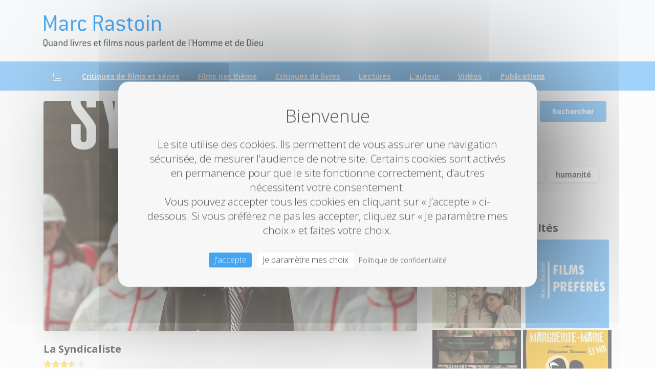

--- FILE ---
content_type: text/html; charset=UTF-8
request_url: https://www.marcrastoin.fr/la-syndicaliste/
body_size: 23026
content:
<!doctype html>
<html lang="fr-FR" prefix="og: https://ogp.me/ns#">
<head>
	<meta charset="UTF-8">
	<meta name="viewport" content="width=device-width, initial-scale=1">
		<style>img:is([sizes="auto" i], [sizes^="auto," i]) { contain-intrinsic-size: 3000px 1500px }</style>
	
<!-- Optimisation des moteurs de recherche par Rank Math - https://rankmath.com/ -->
<title>La Syndicaliste - Marc Rastoin</title>
<meta name="description" content="Un film de Jean-Paul Salomé, avec Isabelle Huppert, Grégory Gadebois, François-Xavier Demaison, Marina Foïs, Yvan Attal, Pierre Deladonchamps. En 2012,"/>
<meta name="robots" content="follow, index, max-snippet:-1, max-video-preview:-1, max-image-preview:large"/>
<link rel="canonical" href="https://www.marcrastoin.fr/la-syndicaliste/" />
<meta property="og:locale" content="fr_FR" />
<meta property="og:type" content="article" />
<meta property="og:title" content="La Syndicaliste - Marc Rastoin" />
<meta property="og:description" content="Un film de Jean-Paul Salomé, avec Isabelle Huppert, Grégory Gadebois, François-Xavier Demaison, Marina Foïs, Yvan Attal, Pierre Deladonchamps. En 2012," />
<meta property="og:url" content="https://www.marcrastoin.fr/la-syndicaliste/" />
<meta property="og:site_name" content="Marc Rastoin" />
<meta property="article:section" content="Drame" />
<meta property="og:image" content="https://i0.wp.com/www.marcrastoin.fr/wp-content/uploads/2023/03/5693290.webp" />
<meta property="og:image:secure_url" content="https://i0.wp.com/www.marcrastoin.fr/wp-content/uploads/2023/03/5693290.webp" />
<meta property="og:image:width" content="1178" />
<meta property="og:image:height" content="1600" />
<meta property="og:image:alt" content="La Syndicaliste" />
<meta property="og:image:type" content="image/webp" />
<meta property="article:published_time" content="2023-03-06T10:04:20+01:00" />
<meta name="twitter:card" content="summary_large_image" />
<meta name="twitter:title" content="La Syndicaliste - Marc Rastoin" />
<meta name="twitter:description" content="Un film de Jean-Paul Salomé, avec Isabelle Huppert, Grégory Gadebois, François-Xavier Demaison, Marina Foïs, Yvan Attal, Pierre Deladonchamps. En 2012," />
<meta name="twitter:image" content="https://i0.wp.com/www.marcrastoin.fr/wp-content/uploads/2023/03/5693290.webp" />
<meta name="twitter:label1" content="Écrit par" />
<meta name="twitter:data1" content="Marc Rastoin" />
<meta name="twitter:label2" content="Temps de lecture" />
<meta name="twitter:data2" content="1 minute" />
<script type="application/ld+json" class="rank-math-schema">{"@context":"https://schema.org","@graph":[{"@type":["Person","Organization"],"@id":"https://www.marcrastoin.fr/#person","name":"Marc Rastoin","logo":{"@type":"ImageObject","@id":"https://www.marcrastoin.fr/#logo","url":"https://www.marcrastoin.fr/wp-content/uploads/2021/01/logo_mr.png","contentUrl":"https://www.marcrastoin.fr/wp-content/uploads/2021/01/logo_mr.png","caption":"Marc Rastoin","inLanguage":"fr-FR","width":"1460","height":"1460"},"image":{"@type":"ImageObject","@id":"https://www.marcrastoin.fr/#logo","url":"https://www.marcrastoin.fr/wp-content/uploads/2021/01/logo_mr.png","contentUrl":"https://www.marcrastoin.fr/wp-content/uploads/2021/01/logo_mr.png","caption":"Marc Rastoin","inLanguage":"fr-FR","width":"1460","height":"1460"}},{"@type":"WebSite","@id":"https://www.marcrastoin.fr/#website","url":"https://www.marcrastoin.fr","name":"Marc Rastoin","publisher":{"@id":"https://www.marcrastoin.fr/#person"},"inLanguage":"fr-FR"},{"@type":"ImageObject","@id":"https://i0.wp.com/www.marcrastoin.fr/wp-content/uploads/2023/03/5693290.webp?fit=1178%2C1600&amp;ssl=1","url":"https://i0.wp.com/www.marcrastoin.fr/wp-content/uploads/2023/03/5693290.webp?fit=1178%2C1600&amp;ssl=1","width":"1178","height":"1600","inLanguage":"fr-FR"},{"@type":"WebPage","@id":"https://www.marcrastoin.fr/la-syndicaliste/#webpage","url":"https://www.marcrastoin.fr/la-syndicaliste/","name":"La Syndicaliste - Marc Rastoin","datePublished":"2023-03-06T10:04:20+01:00","dateModified":"2023-03-06T10:04:20+01:00","isPartOf":{"@id":"https://www.marcrastoin.fr/#website"},"primaryImageOfPage":{"@id":"https://i0.wp.com/www.marcrastoin.fr/wp-content/uploads/2023/03/5693290.webp?fit=1178%2C1600&amp;ssl=1"},"inLanguage":"fr-FR"},{"@type":"Person","@id":"https://www.marcrastoin.fr/la-syndicaliste/#author","name":"Marc Rastoin","image":{"@type":"ImageObject","@id":"https://secure.gravatar.com/avatar/a2e95619269fb582fd6105351089cf83f64172acb9c3b7328fbbbf620ff5a687?s=96&amp;d=mm&amp;r=g","url":"https://secure.gravatar.com/avatar/a2e95619269fb582fd6105351089cf83f64172acb9c3b7328fbbbf620ff5a687?s=96&amp;d=mm&amp;r=g","caption":"Marc Rastoin","inLanguage":"fr-FR"}},{"@type":"BlogPosting","headline":"La Syndicaliste - Marc Rastoin","datePublished":"2023-03-06T10:04:20+01:00","dateModified":"2023-03-06T10:04:20+01:00","articleSection":"Drame, Films, Histoire","author":{"@id":"https://www.marcrastoin.fr/la-syndicaliste/#author","name":"Marc Rastoin"},"publisher":{"@id":"https://www.marcrastoin.fr/#person"},"description":"Un film de Jean-Paul Salom\u00e9, avec Isabelle Huppert, Gr\u00e9gory Gadebois, Fran\u00e7ois-Xavier Demaison, Marina Fo\u00efs, Yvan Attal, Pierre Deladonchamps. En 2012,","name":"La Syndicaliste - Marc Rastoin","@id":"https://www.marcrastoin.fr/la-syndicaliste/#richSnippet","isPartOf":{"@id":"https://www.marcrastoin.fr/la-syndicaliste/#webpage"},"image":{"@id":"https://i0.wp.com/www.marcrastoin.fr/wp-content/uploads/2023/03/5693290.webp?fit=1178%2C1600&amp;ssl=1"},"inLanguage":"fr-FR","mainEntityOfPage":{"@id":"https://www.marcrastoin.fr/la-syndicaliste/#webpage"}}]}</script>
<!-- /Extension Rank Math WordPress SEO -->

<link rel='dns-prefetch' href='//stats.wp.com' />
<link rel='dns-prefetch' href='//v0.wordpress.com' />
<link rel='preconnect' href='//i0.wp.com' />
<link rel="alternate" type="application/rss+xml" title="Marc Rastoin &raquo; Flux" href="https://www.marcrastoin.fr/feed/" />
<link rel="alternate" type="application/rss+xml" title="Marc Rastoin &raquo; Flux des commentaires" href="https://www.marcrastoin.fr/comments/feed/" />
<link rel="preconnect" href="https://fonts.gstatic.com/" crossorigin><link rel="preconnect" href="https://fonts.googleapis.com/" crossorigin><link rel="alternate" type="application/rss+xml" title="Marc Rastoin &raquo; La Syndicaliste Flux des commentaires" href="https://www.marcrastoin.fr/la-syndicaliste/feed/" />
<script type="text/javascript">
/* <![CDATA[ */
window._wpemojiSettings = {"baseUrl":"https:\/\/s.w.org\/images\/core\/emoji\/16.0.1\/72x72\/","ext":".png","svgUrl":"https:\/\/s.w.org\/images\/core\/emoji\/16.0.1\/svg\/","svgExt":".svg","source":{"concatemoji":"https:\/\/www.marcrastoin.fr\/wp-includes\/js\/wp-emoji-release.min.js?ver=6.8.3"}};
/*! This file is auto-generated */
!function(s,n){var o,i,e;function c(e){try{var t={supportTests:e,timestamp:(new Date).valueOf()};sessionStorage.setItem(o,JSON.stringify(t))}catch(e){}}function p(e,t,n){e.clearRect(0,0,e.canvas.width,e.canvas.height),e.fillText(t,0,0);var t=new Uint32Array(e.getImageData(0,0,e.canvas.width,e.canvas.height).data),a=(e.clearRect(0,0,e.canvas.width,e.canvas.height),e.fillText(n,0,0),new Uint32Array(e.getImageData(0,0,e.canvas.width,e.canvas.height).data));return t.every(function(e,t){return e===a[t]})}function u(e,t){e.clearRect(0,0,e.canvas.width,e.canvas.height),e.fillText(t,0,0);for(var n=e.getImageData(16,16,1,1),a=0;a<n.data.length;a++)if(0!==n.data[a])return!1;return!0}function f(e,t,n,a){switch(t){case"flag":return n(e,"\ud83c\udff3\ufe0f\u200d\u26a7\ufe0f","\ud83c\udff3\ufe0f\u200b\u26a7\ufe0f")?!1:!n(e,"\ud83c\udde8\ud83c\uddf6","\ud83c\udde8\u200b\ud83c\uddf6")&&!n(e,"\ud83c\udff4\udb40\udc67\udb40\udc62\udb40\udc65\udb40\udc6e\udb40\udc67\udb40\udc7f","\ud83c\udff4\u200b\udb40\udc67\u200b\udb40\udc62\u200b\udb40\udc65\u200b\udb40\udc6e\u200b\udb40\udc67\u200b\udb40\udc7f");case"emoji":return!a(e,"\ud83e\udedf")}return!1}function g(e,t,n,a){var r="undefined"!=typeof WorkerGlobalScope&&self instanceof WorkerGlobalScope?new OffscreenCanvas(300,150):s.createElement("canvas"),o=r.getContext("2d",{willReadFrequently:!0}),i=(o.textBaseline="top",o.font="600 32px Arial",{});return e.forEach(function(e){i[e]=t(o,e,n,a)}),i}function t(e){var t=s.createElement("script");t.src=e,t.defer=!0,s.head.appendChild(t)}"undefined"!=typeof Promise&&(o="wpEmojiSettingsSupports",i=["flag","emoji"],n.supports={everything:!0,everythingExceptFlag:!0},e=new Promise(function(e){s.addEventListener("DOMContentLoaded",e,{once:!0})}),new Promise(function(t){var n=function(){try{var e=JSON.parse(sessionStorage.getItem(o));if("object"==typeof e&&"number"==typeof e.timestamp&&(new Date).valueOf()<e.timestamp+604800&&"object"==typeof e.supportTests)return e.supportTests}catch(e){}return null}();if(!n){if("undefined"!=typeof Worker&&"undefined"!=typeof OffscreenCanvas&&"undefined"!=typeof URL&&URL.createObjectURL&&"undefined"!=typeof Blob)try{var e="postMessage("+g.toString()+"("+[JSON.stringify(i),f.toString(),p.toString(),u.toString()].join(",")+"));",a=new Blob([e],{type:"text/javascript"}),r=new Worker(URL.createObjectURL(a),{name:"wpTestEmojiSupports"});return void(r.onmessage=function(e){c(n=e.data),r.terminate(),t(n)})}catch(e){}c(n=g(i,f,p,u))}t(n)}).then(function(e){for(var t in e)n.supports[t]=e[t],n.supports.everything=n.supports.everything&&n.supports[t],"flag"!==t&&(n.supports.everythingExceptFlag=n.supports.everythingExceptFlag&&n.supports[t]);n.supports.everythingExceptFlag=n.supports.everythingExceptFlag&&!n.supports.flag,n.DOMReady=!1,n.readyCallback=function(){n.DOMReady=!0}}).then(function(){return e}).then(function(){var e;n.supports.everything||(n.readyCallback(),(e=n.source||{}).concatemoji?t(e.concatemoji):e.wpemoji&&e.twemoji&&(t(e.twemoji),t(e.wpemoji)))}))}((window,document),window._wpemojiSettings);
/* ]]> */
</script>
<link rel='stylesheet' id='jetpack_related-posts-css' href='https://www.marcrastoin.fr/wp-content/plugins/jetpack/modules/related-posts/related-posts.css?ver=20240116' type='text/css' media='all' />
<style id='wp-emoji-styles-inline-css' type='text/css'>

	img.wp-smiley, img.emoji {
		display: inline !important;
		border: none !important;
		box-shadow: none !important;
		height: 1em !important;
		width: 1em !important;
		margin: 0 0.07em !important;
		vertical-align: -0.1em !important;
		background: none !important;
		padding: 0 !important;
	}
</style>
<link rel='stylesheet' id='wp-block-library-css' href='https://www.marcrastoin.fr/wp-includes/css/dist/block-library/style.min.css?ver=6.8.3' type='text/css' media='all' />
<link rel='stylesheet' id='mediaelement-css' href='https://www.marcrastoin.fr/wp-includes/js/mediaelement/mediaelementplayer-legacy.min.css?ver=4.2.17' type='text/css' media='all' />
<link rel='stylesheet' id='wp-mediaelement-css' href='https://www.marcrastoin.fr/wp-includes/js/mediaelement/wp-mediaelement.min.css?ver=6.8.3' type='text/css' media='all' />
<style id='jetpack-sharing-buttons-style-inline-css' type='text/css'>
.jetpack-sharing-buttons__services-list{display:flex;flex-direction:row;flex-wrap:wrap;gap:0;list-style-type:none;margin:5px;padding:0}.jetpack-sharing-buttons__services-list.has-small-icon-size{font-size:12px}.jetpack-sharing-buttons__services-list.has-normal-icon-size{font-size:16px}.jetpack-sharing-buttons__services-list.has-large-icon-size{font-size:24px}.jetpack-sharing-buttons__services-list.has-huge-icon-size{font-size:36px}@media print{.jetpack-sharing-buttons__services-list{display:none!important}}.editor-styles-wrapper .wp-block-jetpack-sharing-buttons{gap:0;padding-inline-start:0}ul.jetpack-sharing-buttons__services-list.has-background{padding:1.25em 2.375em}
</style>
<style id='global-styles-inline-css' type='text/css'>
:root{--wp--preset--aspect-ratio--square: 1;--wp--preset--aspect-ratio--4-3: 4/3;--wp--preset--aspect-ratio--3-4: 3/4;--wp--preset--aspect-ratio--3-2: 3/2;--wp--preset--aspect-ratio--2-3: 2/3;--wp--preset--aspect-ratio--16-9: 16/9;--wp--preset--aspect-ratio--9-16: 9/16;--wp--preset--color--black: #000000;--wp--preset--color--cyan-bluish-gray: #abb8c3;--wp--preset--color--white: #ffffff;--wp--preset--color--pale-pink: #f78da7;--wp--preset--color--vivid-red: #cf2e2e;--wp--preset--color--luminous-vivid-orange: #ff6900;--wp--preset--color--luminous-vivid-amber: #fcb900;--wp--preset--color--light-green-cyan: #7bdcb5;--wp--preset--color--vivid-green-cyan: #00d084;--wp--preset--color--pale-cyan-blue: #8ed1fc;--wp--preset--color--vivid-cyan-blue: #0693e3;--wp--preset--color--vivid-purple: #9b51e0;--wp--preset--gradient--vivid-cyan-blue-to-vivid-purple: linear-gradient(135deg,rgba(6,147,227,1) 0%,rgb(155,81,224) 100%);--wp--preset--gradient--light-green-cyan-to-vivid-green-cyan: linear-gradient(135deg,rgb(122,220,180) 0%,rgb(0,208,130) 100%);--wp--preset--gradient--luminous-vivid-amber-to-luminous-vivid-orange: linear-gradient(135deg,rgba(252,185,0,1) 0%,rgba(255,105,0,1) 100%);--wp--preset--gradient--luminous-vivid-orange-to-vivid-red: linear-gradient(135deg,rgba(255,105,0,1) 0%,rgb(207,46,46) 100%);--wp--preset--gradient--very-light-gray-to-cyan-bluish-gray: linear-gradient(135deg,rgb(238,238,238) 0%,rgb(169,184,195) 100%);--wp--preset--gradient--cool-to-warm-spectrum: linear-gradient(135deg,rgb(74,234,220) 0%,rgb(151,120,209) 20%,rgb(207,42,186) 40%,rgb(238,44,130) 60%,rgb(251,105,98) 80%,rgb(254,248,76) 100%);--wp--preset--gradient--blush-light-purple: linear-gradient(135deg,rgb(255,206,236) 0%,rgb(152,150,240) 100%);--wp--preset--gradient--blush-bordeaux: linear-gradient(135deg,rgb(254,205,165) 0%,rgb(254,45,45) 50%,rgb(107,0,62) 100%);--wp--preset--gradient--luminous-dusk: linear-gradient(135deg,rgb(255,203,112) 0%,rgb(199,81,192) 50%,rgb(65,88,208) 100%);--wp--preset--gradient--pale-ocean: linear-gradient(135deg,rgb(255,245,203) 0%,rgb(182,227,212) 50%,rgb(51,167,181) 100%);--wp--preset--gradient--electric-grass: linear-gradient(135deg,rgb(202,248,128) 0%,rgb(113,206,126) 100%);--wp--preset--gradient--midnight: linear-gradient(135deg,rgb(2,3,129) 0%,rgb(40,116,252) 100%);--wp--preset--font-size--small: 13px;--wp--preset--font-size--medium: 20px;--wp--preset--font-size--large: 36px;--wp--preset--font-size--x-large: 42px;--wp--preset--spacing--20: 0.44rem;--wp--preset--spacing--30: 0.67rem;--wp--preset--spacing--40: 1rem;--wp--preset--spacing--50: 1.5rem;--wp--preset--spacing--60: 2.25rem;--wp--preset--spacing--70: 3.38rem;--wp--preset--spacing--80: 5.06rem;--wp--preset--shadow--natural: 6px 6px 9px rgba(0, 0, 0, 0.2);--wp--preset--shadow--deep: 12px 12px 50px rgba(0, 0, 0, 0.4);--wp--preset--shadow--sharp: 6px 6px 0px rgba(0, 0, 0, 0.2);--wp--preset--shadow--outlined: 6px 6px 0px -3px rgba(255, 255, 255, 1), 6px 6px rgba(0, 0, 0, 1);--wp--preset--shadow--crisp: 6px 6px 0px rgba(0, 0, 0, 1);}:where(body) { margin: 0; }.wp-site-blocks > .alignleft { float: left; margin-right: 2em; }.wp-site-blocks > .alignright { float: right; margin-left: 2em; }.wp-site-blocks > .aligncenter { justify-content: center; margin-left: auto; margin-right: auto; }:where(.is-layout-flex){gap: 0.5em;}:where(.is-layout-grid){gap: 0.5em;}.is-layout-flow > .alignleft{float: left;margin-inline-start: 0;margin-inline-end: 2em;}.is-layout-flow > .alignright{float: right;margin-inline-start: 2em;margin-inline-end: 0;}.is-layout-flow > .aligncenter{margin-left: auto !important;margin-right: auto !important;}.is-layout-constrained > .alignleft{float: left;margin-inline-start: 0;margin-inline-end: 2em;}.is-layout-constrained > .alignright{float: right;margin-inline-start: 2em;margin-inline-end: 0;}.is-layout-constrained > .aligncenter{margin-left: auto !important;margin-right: auto !important;}.is-layout-constrained > :where(:not(.alignleft):not(.alignright):not(.alignfull)){margin-left: auto !important;margin-right: auto !important;}body .is-layout-flex{display: flex;}.is-layout-flex{flex-wrap: wrap;align-items: center;}.is-layout-flex > :is(*, div){margin: 0;}body .is-layout-grid{display: grid;}.is-layout-grid > :is(*, div){margin: 0;}body{padding-top: 0px;padding-right: 0px;padding-bottom: 0px;padding-left: 0px;}a:where(:not(.wp-element-button)){text-decoration: underline;}:root :where(.wp-element-button, .wp-block-button__link){background-color: #32373c;border-width: 0;color: #fff;font-family: inherit;font-size: inherit;line-height: inherit;padding: calc(0.667em + 2px) calc(1.333em + 2px);text-decoration: none;}.has-black-color{color: var(--wp--preset--color--black) !important;}.has-cyan-bluish-gray-color{color: var(--wp--preset--color--cyan-bluish-gray) !important;}.has-white-color{color: var(--wp--preset--color--white) !important;}.has-pale-pink-color{color: var(--wp--preset--color--pale-pink) !important;}.has-vivid-red-color{color: var(--wp--preset--color--vivid-red) !important;}.has-luminous-vivid-orange-color{color: var(--wp--preset--color--luminous-vivid-orange) !important;}.has-luminous-vivid-amber-color{color: var(--wp--preset--color--luminous-vivid-amber) !important;}.has-light-green-cyan-color{color: var(--wp--preset--color--light-green-cyan) !important;}.has-vivid-green-cyan-color{color: var(--wp--preset--color--vivid-green-cyan) !important;}.has-pale-cyan-blue-color{color: var(--wp--preset--color--pale-cyan-blue) !important;}.has-vivid-cyan-blue-color{color: var(--wp--preset--color--vivid-cyan-blue) !important;}.has-vivid-purple-color{color: var(--wp--preset--color--vivid-purple) !important;}.has-black-background-color{background-color: var(--wp--preset--color--black) !important;}.has-cyan-bluish-gray-background-color{background-color: var(--wp--preset--color--cyan-bluish-gray) !important;}.has-white-background-color{background-color: var(--wp--preset--color--white) !important;}.has-pale-pink-background-color{background-color: var(--wp--preset--color--pale-pink) !important;}.has-vivid-red-background-color{background-color: var(--wp--preset--color--vivid-red) !important;}.has-luminous-vivid-orange-background-color{background-color: var(--wp--preset--color--luminous-vivid-orange) !important;}.has-luminous-vivid-amber-background-color{background-color: var(--wp--preset--color--luminous-vivid-amber) !important;}.has-light-green-cyan-background-color{background-color: var(--wp--preset--color--light-green-cyan) !important;}.has-vivid-green-cyan-background-color{background-color: var(--wp--preset--color--vivid-green-cyan) !important;}.has-pale-cyan-blue-background-color{background-color: var(--wp--preset--color--pale-cyan-blue) !important;}.has-vivid-cyan-blue-background-color{background-color: var(--wp--preset--color--vivid-cyan-blue) !important;}.has-vivid-purple-background-color{background-color: var(--wp--preset--color--vivid-purple) !important;}.has-black-border-color{border-color: var(--wp--preset--color--black) !important;}.has-cyan-bluish-gray-border-color{border-color: var(--wp--preset--color--cyan-bluish-gray) !important;}.has-white-border-color{border-color: var(--wp--preset--color--white) !important;}.has-pale-pink-border-color{border-color: var(--wp--preset--color--pale-pink) !important;}.has-vivid-red-border-color{border-color: var(--wp--preset--color--vivid-red) !important;}.has-luminous-vivid-orange-border-color{border-color: var(--wp--preset--color--luminous-vivid-orange) !important;}.has-luminous-vivid-amber-border-color{border-color: var(--wp--preset--color--luminous-vivid-amber) !important;}.has-light-green-cyan-border-color{border-color: var(--wp--preset--color--light-green-cyan) !important;}.has-vivid-green-cyan-border-color{border-color: var(--wp--preset--color--vivid-green-cyan) !important;}.has-pale-cyan-blue-border-color{border-color: var(--wp--preset--color--pale-cyan-blue) !important;}.has-vivid-cyan-blue-border-color{border-color: var(--wp--preset--color--vivid-cyan-blue) !important;}.has-vivid-purple-border-color{border-color: var(--wp--preset--color--vivid-purple) !important;}.has-vivid-cyan-blue-to-vivid-purple-gradient-background{background: var(--wp--preset--gradient--vivid-cyan-blue-to-vivid-purple) !important;}.has-light-green-cyan-to-vivid-green-cyan-gradient-background{background: var(--wp--preset--gradient--light-green-cyan-to-vivid-green-cyan) !important;}.has-luminous-vivid-amber-to-luminous-vivid-orange-gradient-background{background: var(--wp--preset--gradient--luminous-vivid-amber-to-luminous-vivid-orange) !important;}.has-luminous-vivid-orange-to-vivid-red-gradient-background{background: var(--wp--preset--gradient--luminous-vivid-orange-to-vivid-red) !important;}.has-very-light-gray-to-cyan-bluish-gray-gradient-background{background: var(--wp--preset--gradient--very-light-gray-to-cyan-bluish-gray) !important;}.has-cool-to-warm-spectrum-gradient-background{background: var(--wp--preset--gradient--cool-to-warm-spectrum) !important;}.has-blush-light-purple-gradient-background{background: var(--wp--preset--gradient--blush-light-purple) !important;}.has-blush-bordeaux-gradient-background{background: var(--wp--preset--gradient--blush-bordeaux) !important;}.has-luminous-dusk-gradient-background{background: var(--wp--preset--gradient--luminous-dusk) !important;}.has-pale-ocean-gradient-background{background: var(--wp--preset--gradient--pale-ocean) !important;}.has-electric-grass-gradient-background{background: var(--wp--preset--gradient--electric-grass) !important;}.has-midnight-gradient-background{background: var(--wp--preset--gradient--midnight) !important;}.has-small-font-size{font-size: var(--wp--preset--font-size--small) !important;}.has-medium-font-size{font-size: var(--wp--preset--font-size--medium) !important;}.has-large-font-size{font-size: var(--wp--preset--font-size--large) !important;}.has-x-large-font-size{font-size: var(--wp--preset--font-size--x-large) !important;}
:where(.wp-block-post-template.is-layout-flex){gap: 1.25em;}:where(.wp-block-post-template.is-layout-grid){gap: 1.25em;}
:where(.wp-block-columns.is-layout-flex){gap: 2em;}:where(.wp-block-columns.is-layout-grid){gap: 2em;}
:root :where(.wp-block-pullquote){font-size: 1.5em;line-height: 1.6;}
</style>
<link rel='stylesheet' id='wpa-css-css' href='https://www.marcrastoin.fr/wp-content/plugins/honeypot/includes/css/wpa.css?ver=2.3.04' type='text/css' media='all' />
<link rel='stylesheet' id='yasrcss-css' href='https://www.marcrastoin.fr/wp-content/plugins/yet-another-stars-rating/includes/css/yasr.css?ver=3.4.15' type='text/css' media='all' />
<style id='yasrcss-inline-css' type='text/css'>

            .yasr-star-rating {
                background-image: url('https://www.marcrastoin.fr/wp-content/plugins/yet-another-stars-rating/includes/img/star_2.svg');
            }
            .yasr-star-rating .yasr-star-value {
                background: url('https://www.marcrastoin.fr/wp-content/plugins/yet-another-stars-rating/includes/img/star_3.svg') ;
            }
</style>
<style id='pix-intro-handle-inline-css' type='text/css'>

	 body:not(.render) .pix-overlay-item {
		 opacity: 0 !important;
	 }
	 body:not(.pix-loaded) .pix-wpml-header-btn {
		 opacity: 0;
	 }
		 html:not(.render) {
			 background: #ffffff  !important;
		 }
 		 .pix-page-loading-bg:after {
 			 content: " ";
 			 position: fixed;
 			 top: 0;
 			 left: 0;
 			 width: 100vw;
 			 height: 100vh;
 			 display: block;
 			 background: #ffffff !important;
 			 pointer-events: none;
			 transform-style: flat;
 			 transform: scaleX(1);
 			 transition: transform .3s cubic-bezier(.27,.76,.38,.87);
 			 transform-origin: right center;
 			 z-index: 99999999999999999999;
 		 }
 		 body.render .pix-page-loading-bg:after {
 			 transform: scaleX(0);
 			 transform-origin: left center;
 		 }.vc_custom_1711202679927{background-color: #f4f4f4 !important;}.vc_custom_1711202671327{padding-top: 30px !important;padding-bottom: 30px !important;}.vc_custom_1592141494777{border-top-width: 1px !important;padding-top: 20px !important;padding-bottom: 20px !important;background-color: #ffffff !important;border-top-color: rgba(0,0,0,0.1) !important;border-top-style: solid !important;}.vc_custom_1711296962252{padding-top: 10px !important;padding-bottom: 10px !important;}.vc_custom_1711296976678{padding-top: 5px !important;padding-bottom: 5px !important;}.vc_custom_1711296986069{padding-top: 5px !important;padding-bottom: 5px !important;}.vc_custom_1711296994851{padding-top: 10px !important;padding-bottom: 10px !important;}.vc_custom_1711297004014{padding-top: 5px !important;padding-bottom: 5px !important;}.vc_custom_1711297013465{padding-top: 5px !important;padding-bottom: 5px !important;}.vc_custom_1711355457375{padding-top: 10px !important;padding-bottom: 10px !important;}.vc_custom_1711355467831{padding-top: 5px !important;padding-bottom: 5px !important;}.vc_custom_1711355477063{padding-top: 5px !important;padding-bottom: 5px !important;}.vc_custom_1711355494883{padding-top: 10px !important;padding-bottom: 10px !important;}.vc_custom_1711355504626{padding-top: 5px !important;padding-bottom: 5px !important;}.vc_custom_1711355513303{padding-top: 5px !important;padding-bottom: 5px !important;}.vc_custom_1711201888520{padding-top: 10px !important;padding-bottom: 10px !important;}.vc_custom_1711213881079{padding-top: 10px !important;}
</style>
<link rel='stylesheet' id='pixfort-bootstrap-css' href='https://www.marcrastoin.fr/wp-content/themes/essentials/inc/css/bootstrap.min.css?ver=3.2.5' type='text/css' media='all' />
<link rel='stylesheet' id='pix-essentials-style-2-css' href='https://www.marcrastoin.fr/wp-content/uploads/wp-scss-cache/pix-essentials-style-2.css?ver=75958750' type='text/css' media='all' />
<link rel='stylesheet' id='sharedaddy-css' href='https://www.marcrastoin.fr/wp-content/plugins/jetpack/modules/sharedaddy/sharing.css?ver=15.2' type='text/css' media='all' />
<link rel='stylesheet' id='social-logos-css' href='https://www.marcrastoin.fr/wp-content/plugins/jetpack/_inc/social-logos/social-logos.min.css?ver=15.2' type='text/css' media='all' />
<script type="text/javascript" id="jetpack_related-posts-js-extra">
/* <![CDATA[ */
var related_posts_js_options = {"post_heading":"h4"};
/* ]]> */
</script>
<script type="text/javascript" src="https://www.marcrastoin.fr/wp-content/plugins/jetpack/_inc/build/related-posts/related-posts.min.js?ver=20240116" id="jetpack_related-posts-js"></script>
<script type="text/javascript" src="https://www.marcrastoin.fr/wp-includes/js/jquery/jquery.min.js?ver=3.7.1" id="jquery-core-js"></script>
<script></script><link rel="https://api.w.org/" href="https://www.marcrastoin.fr/wp-json/" /><link rel="alternate" title="JSON" type="application/json" href="https://www.marcrastoin.fr/wp-json/wp/v2/posts/10244" /><link rel='shortlink' href='https://wp.me/p71mXx-2Fe' />
<link rel="alternate" title="oEmbed (JSON)" type="application/json+oembed" href="https://www.marcrastoin.fr/wp-json/oembed/1.0/embed?url=https%3A%2F%2Fwww.marcrastoin.fr%2Fla-syndicaliste%2F" />
<link rel="alternate" title="oEmbed (XML)" type="text/xml+oembed" href="https://www.marcrastoin.fr/wp-json/oembed/1.0/embed?url=https%3A%2F%2Fwww.marcrastoin.fr%2Fla-syndicaliste%2F&#038;format=xml" />
	<style>img#wpstats{display:none}</style>
		<!-- Analytics by WP Statistics - https://wp-statistics.com -->
<meta name="generator" content="Powered by WPBakery Page Builder - drag and drop page builder for WordPress."/>
<link rel="icon" href="https://i0.wp.com/www.marcrastoin.fr/wp-content/uploads/2021/01/cropped-ico_mr.png?fit=32%2C32&#038;ssl=1" sizes="32x32" />
<link rel="icon" href="https://i0.wp.com/www.marcrastoin.fr/wp-content/uploads/2021/01/cropped-ico_mr.png?fit=192%2C192&#038;ssl=1" sizes="192x192" />
<link rel="apple-touch-icon" href="https://i0.wp.com/www.marcrastoin.fr/wp-content/uploads/2021/01/cropped-ico_mr.png?fit=180%2C180&#038;ssl=1" />
<meta name="msapplication-TileImage" content="https://i0.wp.com/www.marcrastoin.fr/wp-content/uploads/2021/01/cropped-ico_mr.png?fit=270%2C270&#038;ssl=1" />
		<style type="text/css" id="wp-custom-css">
			.post-84 .ecxMsoNormal, .post-84 .x_MsoNormal, .post-84 p {
	margin-bottom:0px;
	margin-top:0px;
}

		</style>
		<noscript><style> .wpb_animate_when_almost_visible { opacity: 1; }</style></noscript>	<script src="https://www.marcrastoin.fr/tarteaucitron/tarteaucitron.js"></script>
    <script>
        tarteaucitron.init({
            "privacyUrl": "https://marcrastoin.fr/politique-de-confidentialite/", /* URL de la page de la politique de vie privée */

            "hashtag": "#tarteaucitron", /* Ouvrir le panneau contenant ce hashtag */
            "cookieName": "tarteaucitron", /* Nom du Cookie */

            "orientation": "middle", /* Position de la bannière (top - bottom) */
            "showAlertSmall": false, /* Voir la bannière réduite en bas à droite */
            "cookieslist": false, /* Voir la liste des cookies */
			"showIcon": false, /* Show cookie icon to manage cookies */

            "adblocker": false, /* Voir une alerte si un bloqueur de publicités est détecté */
            "AcceptAllCta": true, /* Voir le bouton accepter tout (quand highPrivacy est à true) */
			"DenyAllCta" : false, /* Montrer le bouton 'tout refuser' */
            "highPrivacy": true, /* Désactiver le consentement automatique */
            "handleBrowserDNTRequest": false, /* Si la protection du suivi du navigateur est activée, tout interdire */

            "removeCredit": false, /* Retirer le lien vers tarteaucitron.js */
            "moreInfoLink": true, /* Afficher le lien "voir plus d'infos" */
            "useExternalCss": false, /* Si false, tarteaucitron.css sera chargé */

            //"cookieDomain": ".my-multisite-domaine.fr", /* Cookie multisite */

            "readmoreLink": "/cookiespolicy" /* Lien vers la page "Lire plus" */
		});
		
		tarteaucitron.user.gtagUa = 'G-GVWX2BQW63';
        tarteaucitron.user.gtagMore = function () { /* add here your optionnal gtag() */ };
		(tarteaucitron.job = tarteaucitron.job || []).push('gtag');
	</script>

		<title>Cookies</title>
	<style>
		#tarteaucitronDisclaimerAlert{
			color: #555555 !important;
		}
		/*body #tarteaucitronRoot div#tarteaucitronAlertBig{
			border-radius: 5px !important;
		}*/
	</style>
	
</head>
<body class="wp-singular post-template-default single single-post postid-10244 single-format-standard wp-theme-essentials  site-render-default wpb-js-composer js-comp-ver-7.4 vc_responsive" style="">
			<div class="pix-page-loading-bg"></div>
		            <div class="pix-loading-circ-path"></div>
        	<div id="page" class="site">
		 <div class="pix-topbar position-relative pix-header-desktop pix-topbar-normal  bg-gray-1  text-white sticky-top2 p-sticky" style="z-index:999998;" >
     <div class="container-xl">
         <div class="row d-flex align-items-center align-items-stretch">
                          <div class="col-12 col-lg-6 column pix-header-min-height text-left justify-content-start py-md-0 d-flex align-items-center">
 				    <div class="slide-in-container d-flex align-items-center">
        <div class="d-inline-block animate-in slide-in-container" data-anim-type="slide-in-up" style="">
                                    <a class="navbar-brand" href="https://www.marcrastoin.fr/" target="" rel="home">
                            <img class="pix-logo" height="110" width="" src="https://www.marcrastoin.fr/wp-content/uploads/2024/03/Logo-MR-1.png" alt="Marc Rastoin" style="height:110px;width:auto;" >
                                                    </a>
                                </div>
    </div>
                 </div>

                                       <div class="col-12 col-lg-6 column text-right justify-content-end  py-md-0 d-flex align-items-center justify-content-end">
 				             </div>

         </div>
              </div>
      </div>
            <div class="pix-header-scroll-placeholder"></div>
                <header id="masthead" class="pix-header pix-is-sticky-header  pix-header-desktop d-block pix-header-normal pix-scroll-shadow  header-scroll pix-header-container-area bg-primary" data-text="white" data-text-scroll="white" data-bg-class="bg-primary" data-scroll-class="bg-primary " data-scroll-color="">
            <div class="container-xl">
                <nav class="navbar pix-main-menu navbar-hover-drop navbar-expand-lg navbar-light text-left justify-content-start">
                    <div id="navbarNav-368759" class="collapse navbar-collapse align-self-stretch   "><ul id="menu-navigation" class="navbar-nav nav-style-megamenu align-self-stretch align-items-center "><li itemscope="itemscope" itemtype="https://www.schema.org/SiteNavigationElement" id="menu-item-13453" class="menu-item menu-item-type-post_type menu-item-object-page menu-item-home menu-item-13453 nav-item dropdown d-lg-flex nav-item-display align-self-stretch overflow-visible align-items-center"><a class=" font-weight-bold pix-nav-link text-white nav-link animate-in" target="_self" href="https://www.marcrastoin.fr/" data-anim-type="fade-in"><span class="pix-dropdown-title text-sm  pix-header-text"><i class="pixicon-bullets-2 pix-mr-5 pix-menu-item-icon"></i><div></div></span></a></li>
<li itemscope="itemscope" itemtype="https://www.schema.org/SiteNavigationElement" id="menu-item-6" class="menu-item menu-item-type-taxonomy menu-item-object-category current-post-ancestor current-menu-parent current-post-parent menu-item-has-children dropdown active menu-item-6 nav-item dropdown d-lg-flex nav-item-display align-self-stretch overflow-visible align-items-center"><a title="Critiques de films et séries" class=" font-weight-bold pix-nav-link text-white dropdown-toggle nav-link animate-in" target="_self" href="https://www.marcrastoin.fr/category/films/" data-toggle="dropdown" aria-haspopup="true" aria-expanded="false" data-anim-type="fade-in" id="menu-item-dropdown-6"><span class="pix-dropdown-title text-sm  pix-header-text">Critiques de films et séries</span></a>
<div class="dropdown-menu"  aria-labelledby="menu-item-dropdown-6" role="navigation">
<div class="submenu-box pix-default-menu bg-white"><div class="container">	<div itemscope="itemscope" itemtype="https://www.schema.org/SiteNavigationElement" id="menu-item-831" class="menu-item menu-item-type-post_type menu-item-object-post menu-item-831 nav-item dropdown d-lg-flex nav-item-display align-self-stretch overflow-visible align-items-center w-100"><a title="Films préférés" class=" font-weight-bold pix-nav-link  dropdown-item" target="_self" href="https://www.marcrastoin.fr/films-preferes/"><span class="pix-dropdown-title  text-body-default  font-weight-bold">Films préférés</span></a></div>
	<div itemscope="itemscope" itemtype="https://www.schema.org/SiteNavigationElement" id="menu-item-832" class="menu-item menu-item-type-taxonomy menu-item-object-category current-post-ancestor current-menu-parent current-post-parent active menu-item-832 nav-item dropdown d-lg-flex nav-item-display align-self-stretch overflow-visible align-items-center w-100"><a title="Les critiques" class=" font-weight-bold pix-nav-link  dropdown-item" target="_self" href="https://www.marcrastoin.fr/category/films/"><span class="pix-dropdown-title  text-body-default  font-weight-bold">Les critiques</span></a></div>
</div>
</div>
</div>
</li>
<li itemscope="itemscope" itemtype="https://www.schema.org/SiteNavigationElement" id="menu-item-148" class="menu-item menu-item-type-custom menu-item-object-custom menu-item-has-children dropdown menu-item-148 nav-item dropdown d-lg-flex nav-item-display align-self-stretch overflow-visible align-items-center"><a title="Films par thème" class=" font-weight-bold pix-nav-link text-white dropdown-toggle nav-link animate-in" target="_self" href="https://www.marcrastoin.fr/category/films/" data-toggle="dropdown" aria-haspopup="true" aria-expanded="false" data-anim-type="fade-in" id="menu-item-dropdown-148"><span class="pix-dropdown-title text-sm  pix-header-text">Films par thème</span></a>
<div class="dropdown-menu"  aria-labelledby="menu-item-dropdown-148" role="navigation">
<div class="submenu-box pix-default-menu bg-white"><div class="container">	<div itemscope="itemscope" itemtype="https://www.schema.org/SiteNavigationElement" id="menu-item-149" class="menu-item menu-item-type-taxonomy menu-item-object-category current-post-ancestor current-menu-parent current-post-parent active menu-item-149 nav-item dropdown d-lg-flex nav-item-display align-self-stretch overflow-visible align-items-center w-100"><a title="Drame" class=" font-weight-bold pix-nav-link  dropdown-item" target="_self" href="https://www.marcrastoin.fr/category/films/drame/"><span class="pix-dropdown-title  text-body-default  font-weight-bold">Drame</span></a></div>
	<div itemscope="itemscope" itemtype="https://www.schema.org/SiteNavigationElement" id="menu-item-150" class="menu-item menu-item-type-taxonomy menu-item-object-category menu-item-150 nav-item dropdown d-lg-flex nav-item-display align-self-stretch overflow-visible align-items-center w-100"><a title="Guerre" class=" font-weight-bold pix-nav-link  dropdown-item" target="_self" href="https://www.marcrastoin.fr/category/films/guerre/"><span class="pix-dropdown-title  text-body-default  font-weight-bold">Guerre</span></a></div>
	<div itemscope="itemscope" itemtype="https://www.schema.org/SiteNavigationElement" id="menu-item-152" class="menu-item menu-item-type-taxonomy menu-item-object-category menu-item-152 nav-item dropdown d-lg-flex nav-item-display align-self-stretch overflow-visible align-items-center w-100"><a title="Science-fiction" class=" font-weight-bold pix-nav-link  dropdown-item" target="_self" href="https://www.marcrastoin.fr/category/films/science-fiction/"><span class="pix-dropdown-title  text-body-default  font-weight-bold">Science-fiction</span></a></div>
	<div itemscope="itemscope" itemtype="https://www.schema.org/SiteNavigationElement" id="menu-item-153" class="menu-item menu-item-type-taxonomy menu-item-object-category menu-item-153 nav-item dropdown d-lg-flex nav-item-display align-self-stretch overflow-visible align-items-center w-100"><a title="Comédie" class=" font-weight-bold pix-nav-link  dropdown-item" target="_self" href="https://www.marcrastoin.fr/category/films/comedie-film/"><span class="pix-dropdown-title  text-body-default  font-weight-bold">Comédie</span></a></div>
	<div itemscope="itemscope" itemtype="https://www.schema.org/SiteNavigationElement" id="menu-item-487" class="menu-item menu-item-type-taxonomy menu-item-object-category current-post-ancestor current-menu-parent current-post-parent active menu-item-487 nav-item dropdown d-lg-flex nav-item-display align-self-stretch overflow-visible align-items-center w-100"><a title="Histoire" class=" font-weight-bold pix-nav-link  dropdown-item" target="_self" href="https://www.marcrastoin.fr/category/films/histoire/"><span class="pix-dropdown-title  text-body-default  font-weight-bold">Histoire</span></a></div>
	<div itemscope="itemscope" itemtype="https://www.schema.org/SiteNavigationElement" id="menu-item-488" class="menu-item menu-item-type-taxonomy menu-item-object-category menu-item-488 nav-item dropdown d-lg-flex nav-item-display align-self-stretch overflow-visible align-items-center w-100"><a title="Romance" class=" font-weight-bold pix-nav-link  dropdown-item" target="_self" href="https://www.marcrastoin.fr/category/films/romance/"><span class="pix-dropdown-title  text-body-default  font-weight-bold">Romance</span></a></div>
	<div itemscope="itemscope" itemtype="https://www.schema.org/SiteNavigationElement" id="menu-item-489" class="menu-item menu-item-type-taxonomy menu-item-object-category menu-item-489 nav-item dropdown d-lg-flex nav-item-display align-self-stretch overflow-visible align-items-center w-100"><a title="Thriller" class=" font-weight-bold pix-nav-link  dropdown-item" target="_self" href="https://www.marcrastoin.fr/category/films/thriller/"><span class="pix-dropdown-title  text-body-default  font-weight-bold">Thriller</span></a></div>
</div>
</div>
</div>
</li>
<li itemscope="itemscope" itemtype="https://www.schema.org/SiteNavigationElement" id="menu-item-7" class="menu-item menu-item-type-taxonomy menu-item-object-category menu-item-has-children dropdown menu-item-7 nav-item dropdown d-lg-flex nav-item-display align-self-stretch overflow-visible align-items-center"><a title="Critiques de livres" class=" font-weight-bold pix-nav-link text-white dropdown-toggle nav-link animate-in" target="_self" href="https://www.marcrastoin.fr/category/livres/" data-toggle="dropdown" aria-haspopup="true" aria-expanded="false" data-anim-type="fade-in" id="menu-item-dropdown-7"><span class="pix-dropdown-title text-sm  pix-header-text">Critiques de livres</span></a>
<div class="dropdown-menu"  aria-labelledby="menu-item-dropdown-7" role="navigation">
<div class="submenu-box pix-default-menu bg-white"><div class="container">	<div itemscope="itemscope" itemtype="https://www.schema.org/SiteNavigationElement" id="menu-item-1170" class="menu-item menu-item-type-taxonomy menu-item-object-category menu-item-1170 nav-item dropdown d-lg-flex nav-item-display align-self-stretch overflow-visible align-items-center w-100"><a title="Bible et spiritualité" class=" font-weight-bold pix-nav-link  dropdown-item" target="_self" href="https://www.marcrastoin.fr/category/livres/bible-et-spiritualite/"><span class="pix-dropdown-title  text-body-default  font-weight-bold">Bible et spiritualité</span></a></div>
	<div itemscope="itemscope" itemtype="https://www.schema.org/SiteNavigationElement" id="menu-item-1171" class="menu-item menu-item-type-taxonomy menu-item-object-category menu-item-1171 nav-item dropdown d-lg-flex nav-item-display align-self-stretch overflow-visible align-items-center w-100"><a title="Essai" class=" font-weight-bold pix-nav-link  dropdown-item" target="_self" href="https://www.marcrastoin.fr/category/livres/essai/"><span class="pix-dropdown-title  text-body-default  font-weight-bold">Essai</span></a></div>
	<div itemscope="itemscope" itemtype="https://www.schema.org/SiteNavigationElement" id="menu-item-1172" class="menu-item menu-item-type-taxonomy menu-item-object-category menu-item-1172 nav-item dropdown d-lg-flex nav-item-display align-self-stretch overflow-visible align-items-center w-100"><a title="Roman étranger" class=" font-weight-bold pix-nav-link  dropdown-item" target="_self" href="https://www.marcrastoin.fr/category/livres/roman-etranger/"><span class="pix-dropdown-title  text-body-default  font-weight-bold">Roman étranger</span></a></div>
	<div itemscope="itemscope" itemtype="https://www.schema.org/SiteNavigationElement" id="menu-item-1173" class="menu-item menu-item-type-taxonomy menu-item-object-category menu-item-1173 nav-item dropdown d-lg-flex nav-item-display align-self-stretch overflow-visible align-items-center w-100"><a title="Roman français" class=" font-weight-bold pix-nav-link  dropdown-item" target="_self" href="https://www.marcrastoin.fr/category/livres/roman-francais/"><span class="pix-dropdown-title  text-body-default  font-weight-bold">Roman français</span></a></div>
	<div itemscope="itemscope" itemtype="https://www.schema.org/SiteNavigationElement" id="menu-item-1174" class="menu-item menu-item-type-taxonomy menu-item-object-category menu-item-1174 nav-item dropdown d-lg-flex nav-item-display align-self-stretch overflow-visible align-items-center w-100"><a title="Roman policier" class=" font-weight-bold pix-nav-link  dropdown-item" target="_self" href="https://www.marcrastoin.fr/category/livres/roman-policier/"><span class="pix-dropdown-title  text-body-default  font-weight-bold">Roman policier</span></a></div>
	<div itemscope="itemscope" itemtype="https://www.schema.org/SiteNavigationElement" id="menu-item-1175" class="menu-item menu-item-type-taxonomy menu-item-object-category menu-item-1175 nav-item dropdown d-lg-flex nav-item-display align-self-stretch overflow-visible align-items-center w-100"><a title="Sciences humaines" class=" font-weight-bold pix-nav-link  dropdown-item" target="_self" href="https://www.marcrastoin.fr/category/livres/sciences-humaines/"><span class="pix-dropdown-title  text-body-default  font-weight-bold">Sciences humaines</span></a></div>
	<div itemscope="itemscope" itemtype="https://www.schema.org/SiteNavigationElement" id="menu-item-3230" class="menu-item menu-item-type-taxonomy menu-item-object-category menu-item-3230 nav-item dropdown d-lg-flex nav-item-display align-self-stretch overflow-visible align-items-center w-100"><a title="Libri italiani" class=" font-weight-bold pix-nav-link  dropdown-item" target="_self" href="https://www.marcrastoin.fr/category/livres/libri-italiani/"><span class="pix-dropdown-title  text-body-default  font-weight-bold">Libri italiani</span></a></div>
	<div itemscope="itemscope" itemtype="https://www.schema.org/SiteNavigationElement" id="menu-item-3231" class="menu-item menu-item-type-taxonomy menu-item-object-category menu-item-3231 nav-item dropdown d-lg-flex nav-item-display align-self-stretch overflow-visible align-items-center w-100"><a title="Books in english" class=" font-weight-bold pix-nav-link  dropdown-item" target="_self" href="https://www.marcrastoin.fr/category/livres/books-in-english/"><span class="pix-dropdown-title  text-body-default  font-weight-bold">Books in english</span></a></div>
	<div itemscope="itemscope" itemtype="https://www.schema.org/SiteNavigationElement" id="menu-item-3232" class="menu-item menu-item-type-taxonomy menu-item-object-category menu-item-3232 nav-item dropdown d-lg-flex nav-item-display align-self-stretch overflow-visible align-items-center w-100"><a title="Libros" class=" font-weight-bold pix-nav-link  dropdown-item" target="_self" href="https://www.marcrastoin.fr/category/livres/libros/"><span class="pix-dropdown-title  text-body-default  font-weight-bold">Libros</span></a></div>
</div>
</div>
</div>
</li>
<li itemscope="itemscope" itemtype="https://www.schema.org/SiteNavigationElement" id="menu-item-132" class="menu-item menu-item-type-custom menu-item-object-custom menu-item-has-children dropdown menu-item-132 nav-item dropdown d-lg-flex nav-item-display align-self-stretch overflow-visible align-items-center"><a title="Lectures" class=" font-weight-bold pix-nav-link text-white dropdown-toggle nav-link animate-in" target="_self" href="https://www.marcrastoin.fr/category/preferences/" data-toggle="dropdown" aria-haspopup="true" aria-expanded="false" data-anim-type="fade-in" id="menu-item-dropdown-132"><span class="pix-dropdown-title text-sm  pix-header-text">Lectures</span></a>
<div class="dropdown-menu"  aria-labelledby="menu-item-dropdown-132" role="navigation">
<div class="submenu-box pix-default-menu bg-white"><div class="container">	<div itemscope="itemscope" itemtype="https://www.schema.org/SiteNavigationElement" id="menu-item-927" class="menu-item menu-item-type-post_type menu-item-object-post menu-item-927 nav-item dropdown d-lg-flex nav-item-display align-self-stretch overflow-visible align-items-center w-100"><a title="Romans policiers" class=" font-weight-bold pix-nav-link  dropdown-item" target="_self" href="https://www.marcrastoin.fr/romans-policiers/"><span class="pix-dropdown-title  text-body-default  font-weight-bold">Romans policiers</span></a></div>
	<div itemscope="itemscope" itemtype="https://www.schema.org/SiteNavigationElement" id="menu-item-1155" class="menu-item menu-item-type-post_type menu-item-object-post menu-item-1155 nav-item dropdown d-lg-flex nav-item-display align-self-stretch overflow-visible align-items-center w-100"><a title="Science Fiction" class=" font-weight-bold pix-nav-link  dropdown-item" target="_self" href="https://www.marcrastoin.fr/science-fiction/"><span class="pix-dropdown-title  text-body-default  font-weight-bold">Science Fiction</span></a></div>
	<div itemscope="itemscope" itemtype="https://www.schema.org/SiteNavigationElement" id="menu-item-1179" class="menu-item menu-item-type-post_type menu-item-object-post menu-item-1179 nav-item dropdown d-lg-flex nav-item-display align-self-stretch overflow-visible align-items-center w-100"><a title="Lectures sur la foi" class=" font-weight-bold pix-nav-link  dropdown-item" target="_self" href="https://www.marcrastoin.fr/lectures-sur-la-foi/"><span class="pix-dropdown-title  text-body-default  font-weight-bold">Lectures sur la foi</span></a></div>
	<div itemscope="itemscope" itemtype="https://www.schema.org/SiteNavigationElement" id="menu-item-2284" class="menu-item menu-item-type-post_type menu-item-object-post menu-item-2284 nav-item dropdown d-lg-flex nav-item-display align-self-stretch overflow-visible align-items-center w-100"><a title="Lectures sur la Bible" class=" font-weight-bold pix-nav-link  dropdown-item" target="_self" href="https://www.marcrastoin.fr/lectures-sur-la-bible/"><span class="pix-dropdown-title  text-body-default  font-weight-bold">Lectures sur la Bible</span></a></div>
	<div itemscope="itemscope" itemtype="https://www.schema.org/SiteNavigationElement" id="menu-item-607" class="menu-item menu-item-type-post_type menu-item-object-post menu-item-607 nav-item dropdown d-lg-flex nav-item-display align-self-stretch overflow-visible align-items-center w-100"><a title="Lectures spirituelles" class=" font-weight-bold pix-nav-link  dropdown-item" target="_self" href="https://www.marcrastoin.fr/lectures-sprituelles/"><span class="pix-dropdown-title  text-body-default  font-weight-bold">Lectures spirituelles</span></a></div>
	<div itemscope="itemscope" itemtype="https://www.schema.org/SiteNavigationElement" id="menu-item-1188" class="menu-item menu-item-type-post_type menu-item-object-post menu-item-1188 nav-item dropdown d-lg-flex nav-item-display align-self-stretch overflow-visible align-items-center w-100"><a title="Lectures sur le Judaïsme" class=" font-weight-bold pix-nav-link  dropdown-item" target="_self" href="https://www.marcrastoin.fr/lectures-sur-le-judaisme/"><span class="pix-dropdown-title  text-body-default  font-weight-bold">Lectures sur le Judaïsme</span></a></div>
	<div itemscope="itemscope" itemtype="https://www.schema.org/SiteNavigationElement" id="menu-item-602" class="menu-item menu-item-type-post_type menu-item-object-post menu-item-602 nav-item dropdown d-lg-flex nav-item-display align-self-stretch overflow-visible align-items-center w-100"><a title="Lectures pour enfants" class=" font-weight-bold pix-nav-link  dropdown-item" target="_self" href="https://www.marcrastoin.fr/lectures-enfants/"><span class="pix-dropdown-title  text-body-default  font-weight-bold">Lectures pour enfants</span></a></div>
	<div itemscope="itemscope" itemtype="https://www.schema.org/SiteNavigationElement" id="menu-item-577" class="menu-item menu-item-type-post_type menu-item-object-post menu-item-577 nav-item dropdown d-lg-flex nav-item-display align-self-stretch overflow-visible align-items-center w-100"><a title="Lectures marquantes" class=" font-weight-bold pix-nav-link  dropdown-item" target="_self" href="https://www.marcrastoin.fr/lectures-marquantes/"><span class="pix-dropdown-title  text-body-default  font-weight-bold">Lectures marquantes</span></a></div>
	<div itemscope="itemscope" itemtype="https://www.schema.org/SiteNavigationElement" id="menu-item-3226" class="menu-item menu-item-type-post_type menu-item-object-post menu-item-3226 nav-item dropdown d-lg-flex nav-item-display align-self-stretch overflow-visible align-items-center w-100"><a title="Lectures pour fiancés" class=" font-weight-bold pix-nav-link  dropdown-item" target="_self" href="https://www.marcrastoin.fr/lectures-pour-fiances/"><span class="pix-dropdown-title  text-body-default  font-weight-bold">Lectures pour fiancés</span></a></div>
</div>
</div>
</div>
</li>
<li itemscope="itemscope" itemtype="https://www.schema.org/SiteNavigationElement" id="menu-item-86" class="menu-item menu-item-type-post_type menu-item-object-page menu-item-86 nav-item dropdown d-lg-flex nav-item-display align-self-stretch overflow-visible align-items-center"><a title="L’auteur" class=" font-weight-bold pix-nav-link text-white nav-link animate-in" target="_self" href="https://www.marcrastoin.fr/l-auteur/" data-anim-type="fade-in"><span class="pix-dropdown-title text-sm  pix-header-text">L’auteur</span></a></li>
<li itemscope="itemscope" itemtype="https://www.schema.org/SiteNavigationElement" id="menu-item-160" class="menu-item menu-item-type-post_type menu-item-object-page menu-item-160 nav-item dropdown d-lg-flex nav-item-display align-self-stretch overflow-visible align-items-center"><a title="Vidéos" class=" font-weight-bold pix-nav-link text-white nav-link animate-in" target="_self" href="https://www.marcrastoin.fr/videos/" data-anim-type="fade-in"><span class="pix-dropdown-title text-sm  pix-header-text">Vidéos</span></a></li>
<li itemscope="itemscope" itemtype="https://www.schema.org/SiteNavigationElement" id="menu-item-85" class="menu-item menu-item-type-post_type menu-item-object-page menu-item-85 nav-item dropdown d-lg-flex nav-item-display align-self-stretch overflow-visible align-items-center"><a title="Publications" class=" font-weight-bold pix-nav-link text-white nav-link animate-in" target="_self" href="https://www.marcrastoin.fr/publications/" data-anim-type="fade-in"><span class="pix-dropdown-title text-sm  pix-header-text">Publications</span></a></li>
</ul></div>                </nav>
                
            </div>
                    </header> <div class="pix-topbar pix-header-mobile pix-topbar-normal bg-primary text-white p-sticky py-22 " style="" >
     <div class="container">
         <div class="row">
                          <div class="col-12 column text-left py-md-02 pix-py-10">
 				                <a data-anim-type="fade-in-left" href="#" class="btn pix-header-btn btn-link p-0 pix-px-15 pix-search-btn pix-toggle-overlay m-0 animate-in d-inline-flex align-items-center text-white" ><span class="screen-reader-text sr-only">Rechercher</span><i class="pixicon-zoom text-18 pix-header-text font-weight-bold"></i></a>
                         </div>

         </div>
              </div>
      </div>
    <header id="mobile_head" class="pix-header  pix-header-mobile d-inline-block pix-header-normal pix-scroll-shadow sticky-top header-scroll2 bg-white" style="">
         <div class="container">
                          <nav class="navbar navbar-hover-drop navbar-expand-lg2 navbar-light d-inline-block2 ">
    				    <div class="slide-in-container d-flex align-items-center">
        <div class="d-inline-block animate-in slide-in-container" data-anim-type="slide-in-up" style="">
                                <a class="navbar-brand" href="https://www.marcrastoin.fr/" target="" rel="home">
                        <img class="pix-logo" src="https://www.marcrastoin.fr/wp-content/uploads/2024/03/Logo-MR-mb-1.png" alt="Marc Rastoin" height="70" width="" style="height:70px;width:auto;">
                                                        <img class="pix-logo-scroll" src="https://www.marcrastoin.fr/wp-content/uploads/2024/03/Logo-MR-mb-1.png" alt="Marc Rastoin" style="height:70px;width:auto;">
                                                    </a>
                            </div>
    </div>
                <button class="navbar-toggler hamburger--spin hamburger small-menu-toggle" type="button" data-toggle="collapse" data-target="#navbarNav-123365" aria-controls="navbarNav-123365" aria-expanded="false" aria-label="Toggle navigation">
                <span class="hamburger-box">

                    <span class="hamburger-inner bg-dark-opacity-4">
                        <span class="hamburger-inner-before bg-dark-opacity-4"></span>
                        <span class="hamburger-inner-after bg-dark-opacity-4"></span>
                    </span>

                </span>
            </button>
            <div id="navbarNav-123365" class="collapse navbar-collapse align-self-stretch   justify-content-start "><ul id="menu-navigationmob" class="navbar-nav nav-style-megamenu align-self-stretch align-items-center "><li itemscope="itemscope" itemtype="https://www.schema.org/SiteNavigationElement" id="m-menu-item-14688" class="menu-item menu-item-type-taxonomy menu-item-object-category current-post-ancestor current-menu-parent current-post-parent menu-item-has-children dropdown active menu-item-14688 nav-item dropdown d-lg-flex nav-item-display align-self-stretch overflow-visible align-items-center"><a title="Critiques de films et séries" class=" font-weight-bold pix-nav-link text-dark-opacity-4 dropdown-toggle nav-link animate-in" target="_self" href="https://www.marcrastoin.fr/category/films/" data-toggle="dropdown" aria-haspopup="true" aria-expanded="false" data-anim-type="fade-in" id="m-menu-item-dropdown-14688"><span class="pix-dropdown-title text-sm  pix-header-text">Critiques de films et séries</span></a>
<div class="dropdown-menu"  aria-labelledby="m-menu-item-dropdown-14688" role="navigation">
<div class="submenu-box pix-default-menu bg-white"><div class="container">	<div itemscope="itemscope" itemtype="https://www.schema.org/SiteNavigationElement" id="m-menu-item-13459" class="menu-item menu-item-type-post_type menu-item-object-post menu-item-13459 nav-item dropdown d-lg-flex nav-item-display align-self-stretch overflow-visible align-items-center w-100"><a title="Films préférés" class=" font-weight-bold pix-nav-link  dropdown-item" target="_self" href="https://www.marcrastoin.fr/films-preferes/"><span class="pix-dropdown-title  text-body-default  font-weight-bold">Films préférés</span></a></div>
	<div itemscope="itemscope" itemtype="https://www.schema.org/SiteNavigationElement" id="m-menu-item-14687" class="menu-item menu-item-type-taxonomy menu-item-object-category current-post-ancestor current-menu-parent current-post-parent active menu-item-14687 nav-item dropdown d-lg-flex nav-item-display align-self-stretch overflow-visible align-items-center w-100"><a title="Les critiques" class=" font-weight-bold pix-nav-link  dropdown-item" target="_self" href="https://www.marcrastoin.fr/category/films/"><span class="pix-dropdown-title  text-body-default  font-weight-bold">Les critiques</span></a></div>
</div>
</div>
</div>
</li>
<li itemscope="itemscope" itemtype="https://www.schema.org/SiteNavigationElement" id="m-menu-item-13462" class="menu-item menu-item-type-custom menu-item-object-custom menu-item-has-children dropdown menu-item-13462 nav-item dropdown d-lg-flex nav-item-display align-self-stretch overflow-visible align-items-center"><a title="Films par thème" class=" font-weight-bold pix-nav-link text-dark-opacity-4 dropdown-toggle nav-link animate-in" target="_self" href="https://www.marcrastoin.fr/category/films/" data-toggle="dropdown" aria-haspopup="true" aria-expanded="false" data-anim-type="fade-in" id="m-menu-item-dropdown-13462"><span class="pix-dropdown-title text-sm  pix-header-text">Films par thème</span></a>
<div class="dropdown-menu"  aria-labelledby="m-menu-item-dropdown-13462" role="navigation">
<div class="submenu-box pix-default-menu bg-white"><div class="container">	<div itemscope="itemscope" itemtype="https://www.schema.org/SiteNavigationElement" id="m-menu-item-13466" class="menu-item menu-item-type-taxonomy menu-item-object-category current-post-ancestor current-menu-parent current-post-parent active menu-item-13466 nav-item dropdown d-lg-flex nav-item-display align-self-stretch overflow-visible align-items-center w-100"><a title="Drame" class=" font-weight-bold pix-nav-link  dropdown-item" target="_self" href="https://www.marcrastoin.fr/category/films/drame/"><span class="pix-dropdown-title  text-body-default  font-weight-bold">Drame</span></a></div>
	<div itemscope="itemscope" itemtype="https://www.schema.org/SiteNavigationElement" id="m-menu-item-13467" class="menu-item menu-item-type-taxonomy menu-item-object-category menu-item-13467 nav-item dropdown d-lg-flex nav-item-display align-self-stretch overflow-visible align-items-center w-100"><a title="Guerre" class=" font-weight-bold pix-nav-link  dropdown-item" target="_self" href="https://www.marcrastoin.fr/category/films/guerre/"><span class="pix-dropdown-title  text-body-default  font-weight-bold">Guerre</span></a></div>
	<div itemscope="itemscope" itemtype="https://www.schema.org/SiteNavigationElement" id="m-menu-item-13470" class="menu-item menu-item-type-taxonomy menu-item-object-category menu-item-13470 nav-item dropdown d-lg-flex nav-item-display align-self-stretch overflow-visible align-items-center w-100"><a title="Science-fiction" class=" font-weight-bold pix-nav-link  dropdown-item" target="_self" href="https://www.marcrastoin.fr/category/films/science-fiction/"><span class="pix-dropdown-title  text-body-default  font-weight-bold">Science-fiction</span></a></div>
	<div itemscope="itemscope" itemtype="https://www.schema.org/SiteNavigationElement" id="m-menu-item-13463" class="menu-item menu-item-type-taxonomy menu-item-object-category menu-item-13463 nav-item dropdown d-lg-flex nav-item-display align-self-stretch overflow-visible align-items-center w-100"><a title="Comédie" class=" font-weight-bold pix-nav-link  dropdown-item" target="_self" href="https://www.marcrastoin.fr/category/films/comedie-film/"><span class="pix-dropdown-title  text-body-default  font-weight-bold">Comédie</span></a></div>
	<div itemscope="itemscope" itemtype="https://www.schema.org/SiteNavigationElement" id="m-menu-item-13468" class="menu-item menu-item-type-taxonomy menu-item-object-category current-post-ancestor current-menu-parent current-post-parent active menu-item-13468 nav-item dropdown d-lg-flex nav-item-display align-self-stretch overflow-visible align-items-center w-100"><a title="Histoire" class=" font-weight-bold pix-nav-link  dropdown-item" target="_self" href="https://www.marcrastoin.fr/category/films/histoire/"><span class="pix-dropdown-title  text-body-default  font-weight-bold">Histoire</span></a></div>
	<div itemscope="itemscope" itemtype="https://www.schema.org/SiteNavigationElement" id="m-menu-item-13469" class="menu-item menu-item-type-taxonomy menu-item-object-category menu-item-13469 nav-item dropdown d-lg-flex nav-item-display align-self-stretch overflow-visible align-items-center w-100"><a title="Romance" class=" font-weight-bold pix-nav-link  dropdown-item" target="_self" href="https://www.marcrastoin.fr/category/films/romance/"><span class="pix-dropdown-title  text-body-default  font-weight-bold">Romance</span></a></div>
	<div itemscope="itemscope" itemtype="https://www.schema.org/SiteNavigationElement" id="m-menu-item-13472" class="menu-item menu-item-type-taxonomy menu-item-object-category menu-item-13472 nav-item dropdown d-lg-flex nav-item-display align-self-stretch overflow-visible align-items-center w-100"><a title="Thriller" class=" font-weight-bold pix-nav-link  dropdown-item" target="_self" href="https://www.marcrastoin.fr/category/films/thriller/"><span class="pix-dropdown-title  text-body-default  font-weight-bold">Thriller</span></a></div>
</div>
</div>
</div>
</li>
<li itemscope="itemscope" itemtype="https://www.schema.org/SiteNavigationElement" id="m-menu-item-13473" class="menu-item menu-item-type-custom menu-item-object-custom menu-item-has-children dropdown menu-item-13473 nav-item dropdown d-lg-flex nav-item-display align-self-stretch overflow-visible align-items-center"><a title="Critiques de livres" class=" font-weight-bold pix-nav-link text-dark-opacity-4 dropdown-toggle nav-link animate-in" target="_self" href="https://www.marcrastoin.fr/category/livres/" data-toggle="dropdown" aria-haspopup="true" aria-expanded="false" data-anim-type="fade-in" id="m-menu-item-dropdown-13473"><span class="pix-dropdown-title text-sm  pix-header-text">Critiques de livres</span></a>
<div class="dropdown-menu"  aria-labelledby="m-menu-item-dropdown-13473" role="navigation">
<div class="submenu-box pix-default-menu bg-white"><div class="container">	<div itemscope="itemscope" itemtype="https://www.schema.org/SiteNavigationElement" id="m-menu-item-13474" class="menu-item menu-item-type-taxonomy menu-item-object-category menu-item-13474 nav-item dropdown d-lg-flex nav-item-display align-self-stretch overflow-visible align-items-center w-100"><a title="Bible et spiritualité" class=" font-weight-bold pix-nav-link  dropdown-item" target="_self" href="https://www.marcrastoin.fr/category/livres/bible-et-spiritualite/"><span class="pix-dropdown-title  text-body-default  font-weight-bold">Bible et spiritualité</span></a></div>
	<div itemscope="itemscope" itemtype="https://www.schema.org/SiteNavigationElement" id="m-menu-item-13476" class="menu-item menu-item-type-taxonomy menu-item-object-category menu-item-13476 nav-item dropdown d-lg-flex nav-item-display align-self-stretch overflow-visible align-items-center w-100"><a title="Essai" class=" font-weight-bold pix-nav-link  dropdown-item" target="_self" href="https://www.marcrastoin.fr/category/livres/essai/"><span class="pix-dropdown-title  text-body-default  font-weight-bold">Essai</span></a></div>
	<div itemscope="itemscope" itemtype="https://www.schema.org/SiteNavigationElement" id="m-menu-item-13479" class="menu-item menu-item-type-taxonomy menu-item-object-category menu-item-13479 nav-item dropdown d-lg-flex nav-item-display align-self-stretch overflow-visible align-items-center w-100"><a title="Roman étranger" class=" font-weight-bold pix-nav-link  dropdown-item" target="_self" href="https://www.marcrastoin.fr/category/livres/roman-etranger/"><span class="pix-dropdown-title  text-body-default  font-weight-bold">Roman étranger</span></a></div>
	<div itemscope="itemscope" itemtype="https://www.schema.org/SiteNavigationElement" id="m-menu-item-13480" class="menu-item menu-item-type-taxonomy menu-item-object-category menu-item-13480 nav-item dropdown d-lg-flex nav-item-display align-self-stretch overflow-visible align-items-center w-100"><a title="Roman français" class=" font-weight-bold pix-nav-link  dropdown-item" target="_self" href="https://www.marcrastoin.fr/category/livres/roman-francais/"><span class="pix-dropdown-title  text-body-default  font-weight-bold">Roman français</span></a></div>
	<div itemscope="itemscope" itemtype="https://www.schema.org/SiteNavigationElement" id="m-menu-item-13481" class="menu-item menu-item-type-taxonomy menu-item-object-category menu-item-13481 nav-item dropdown d-lg-flex nav-item-display align-self-stretch overflow-visible align-items-center w-100"><a title="Roman policier" class=" font-weight-bold pix-nav-link  dropdown-item" target="_self" href="https://www.marcrastoin.fr/category/livres/roman-policier/"><span class="pix-dropdown-title  text-body-default  font-weight-bold">Roman policier</span></a></div>
	<div itemscope="itemscope" itemtype="https://www.schema.org/SiteNavigationElement" id="m-menu-item-13482" class="menu-item menu-item-type-taxonomy menu-item-object-category menu-item-13482 nav-item dropdown d-lg-flex nav-item-display align-self-stretch overflow-visible align-items-center w-100"><a title="Sciences humaines" class=" font-weight-bold pix-nav-link  dropdown-item" target="_self" href="https://www.marcrastoin.fr/category/livres/sciences-humaines/"><span class="pix-dropdown-title  text-body-default  font-weight-bold">Sciences humaines</span></a></div>
	<div itemscope="itemscope" itemtype="https://www.schema.org/SiteNavigationElement" id="m-menu-item-13477" class="menu-item menu-item-type-taxonomy menu-item-object-category menu-item-13477 nav-item dropdown d-lg-flex nav-item-display align-self-stretch overflow-visible align-items-center w-100"><a title="Libri italiani" class=" font-weight-bold pix-nav-link  dropdown-item" target="_self" href="https://www.marcrastoin.fr/category/livres/libri-italiani/"><span class="pix-dropdown-title  text-body-default  font-weight-bold">Libri italiani</span></a></div>
	<div itemscope="itemscope" itemtype="https://www.schema.org/SiteNavigationElement" id="m-menu-item-13475" class="menu-item menu-item-type-taxonomy menu-item-object-category menu-item-13475 nav-item dropdown d-lg-flex nav-item-display align-self-stretch overflow-visible align-items-center w-100"><a title="Books in english" class=" font-weight-bold pix-nav-link  dropdown-item" target="_self" href="https://www.marcrastoin.fr/category/livres/books-in-english/"><span class="pix-dropdown-title  text-body-default  font-weight-bold">Books in english</span></a></div>
	<div itemscope="itemscope" itemtype="https://www.schema.org/SiteNavigationElement" id="m-menu-item-13478" class="menu-item menu-item-type-taxonomy menu-item-object-category menu-item-13478 nav-item dropdown d-lg-flex nav-item-display align-self-stretch overflow-visible align-items-center w-100"><a title="Libros" class=" font-weight-bold pix-nav-link  dropdown-item" target="_self" href="https://www.marcrastoin.fr/category/livres/libros/"><span class="pix-dropdown-title  text-body-default  font-weight-bold">Libros</span></a></div>
</div>
</div>
</div>
</li>
<li itemscope="itemscope" itemtype="https://www.schema.org/SiteNavigationElement" id="m-menu-item-13483" class="menu-item menu-item-type-custom menu-item-object-custom menu-item-has-children dropdown menu-item-13483 nav-item dropdown d-lg-flex nav-item-display align-self-stretch overflow-visible align-items-center"><a title="Lectures" class=" font-weight-bold pix-nav-link text-dark-opacity-4 dropdown-toggle nav-link animate-in" target="_self" href="https://www.marcrastoin.fr/category/preferences/" data-toggle="dropdown" aria-haspopup="true" aria-expanded="false" data-anim-type="fade-in" id="m-menu-item-dropdown-13483"><span class="pix-dropdown-title text-sm  pix-header-text">Lectures</span></a>
<div class="dropdown-menu"  aria-labelledby="m-menu-item-dropdown-13483" role="navigation">
<div class="submenu-box pix-default-menu bg-white"><div class="container">	<div itemscope="itemscope" itemtype="https://www.schema.org/SiteNavigationElement" id="m-menu-item-13484" class="menu-item menu-item-type-post_type menu-item-object-post menu-item-13484 nav-item dropdown d-lg-flex nav-item-display align-self-stretch overflow-visible align-items-center w-100"><a title="Romans policiers" class=" font-weight-bold pix-nav-link  dropdown-item" target="_self" href="https://www.marcrastoin.fr/romans-policiers/"><span class="pix-dropdown-title  text-body-default  font-weight-bold">Romans policiers</span></a></div>
	<div itemscope="itemscope" itemtype="https://www.schema.org/SiteNavigationElement" id="m-menu-item-13485" class="menu-item menu-item-type-post_type menu-item-object-post menu-item-13485 nav-item dropdown d-lg-flex nav-item-display align-self-stretch overflow-visible align-items-center w-100"><a title="Science Fiction" class=" font-weight-bold pix-nav-link  dropdown-item" target="_self" href="https://www.marcrastoin.fr/science-fiction/"><span class="pix-dropdown-title  text-body-default  font-weight-bold">Science Fiction</span></a></div>
	<div itemscope="itemscope" itemtype="https://www.schema.org/SiteNavigationElement" id="m-menu-item-13489" class="menu-item menu-item-type-post_type menu-item-object-post menu-item-13489 nav-item dropdown d-lg-flex nav-item-display align-self-stretch overflow-visible align-items-center w-100"><a title="Lectures sur la foi" class=" font-weight-bold pix-nav-link  dropdown-item" target="_self" href="https://www.marcrastoin.fr/lectures-sur-la-foi/"><span class="pix-dropdown-title  text-body-default  font-weight-bold">Lectures sur la foi</span></a></div>
	<div itemscope="itemscope" itemtype="https://www.schema.org/SiteNavigationElement" id="m-menu-item-13487" class="menu-item menu-item-type-post_type menu-item-object-post menu-item-13487 nav-item dropdown d-lg-flex nav-item-display align-self-stretch overflow-visible align-items-center w-100"><a title="Lectures sur la Bible" class=" font-weight-bold pix-nav-link  dropdown-item" target="_self" href="https://www.marcrastoin.fr/lectures-sur-la-bible/"><span class="pix-dropdown-title  text-body-default  font-weight-bold">Lectures sur la Bible</span></a></div>
	<div itemscope="itemscope" itemtype="https://www.schema.org/SiteNavigationElement" id="m-menu-item-13490" class="menu-item menu-item-type-post_type menu-item-object-post menu-item-13490 nav-item dropdown d-lg-flex nav-item-display align-self-stretch overflow-visible align-items-center w-100"><a title="Lectures spirituelles" class=" font-weight-bold pix-nav-link  dropdown-item" target="_self" href="https://www.marcrastoin.fr/lectures-sprituelles/"><span class="pix-dropdown-title  text-body-default  font-weight-bold">Lectures spirituelles</span></a></div>
	<div itemscope="itemscope" itemtype="https://www.schema.org/SiteNavigationElement" id="m-menu-item-13488" class="menu-item menu-item-type-post_type menu-item-object-post menu-item-13488 nav-item dropdown d-lg-flex nav-item-display align-self-stretch overflow-visible align-items-center w-100"><a title="Lectures sur le Judaïsme" class=" font-weight-bold pix-nav-link  dropdown-item" target="_self" href="https://www.marcrastoin.fr/lectures-sur-le-judaisme/"><span class="pix-dropdown-title  text-body-default  font-weight-bold">Lectures sur le Judaïsme</span></a></div>
	<div itemscope="itemscope" itemtype="https://www.schema.org/SiteNavigationElement" id="m-menu-item-13491" class="menu-item menu-item-type-post_type menu-item-object-post menu-item-13491 nav-item dropdown d-lg-flex nav-item-display align-self-stretch overflow-visible align-items-center w-100"><a title="Lectures pour enfants" class=" font-weight-bold pix-nav-link  dropdown-item" target="_self" href="https://www.marcrastoin.fr/lectures-enfants/"><span class="pix-dropdown-title  text-body-default  font-weight-bold">Lectures pour enfants</span></a></div>
	<div itemscope="itemscope" itemtype="https://www.schema.org/SiteNavigationElement" id="m-menu-item-13492" class="menu-item menu-item-type-post_type menu-item-object-post menu-item-13492 nav-item dropdown d-lg-flex nav-item-display align-self-stretch overflow-visible align-items-center w-100"><a title="Lectures marquantes" class=" font-weight-bold pix-nav-link  dropdown-item" target="_self" href="https://www.marcrastoin.fr/lectures-marquantes/"><span class="pix-dropdown-title  text-body-default  font-weight-bold">Lectures marquantes</span></a></div>
	<div itemscope="itemscope" itemtype="https://www.schema.org/SiteNavigationElement" id="m-menu-item-13486" class="menu-item menu-item-type-post_type menu-item-object-post menu-item-13486 nav-item dropdown d-lg-flex nav-item-display align-self-stretch overflow-visible align-items-center w-100"><a title="Lectures pour fiancés" class=" font-weight-bold pix-nav-link  dropdown-item" target="_self" href="https://www.marcrastoin.fr/lectures-pour-fiances/"><span class="pix-dropdown-title  text-body-default  font-weight-bold">Lectures pour fiancés</span></a></div>
</div>
</div>
</div>
</li>
<li itemscope="itemscope" itemtype="https://www.schema.org/SiteNavigationElement" id="m-menu-item-13457" class="menu-item menu-item-type-post_type menu-item-object-page menu-item-13457 nav-item dropdown d-lg-flex nav-item-display align-self-stretch overflow-visible align-items-center"><a title="L’auteur" class=" font-weight-bold pix-nav-link text-dark-opacity-4 nav-link animate-in" target="_self" href="https://www.marcrastoin.fr/l-auteur/" data-anim-type="fade-in"><span class="pix-dropdown-title text-sm  pix-header-text">L’auteur</span></a></li>
<li itemscope="itemscope" itemtype="https://www.schema.org/SiteNavigationElement" id="m-menu-item-13560" class="menu-item menu-item-type-post_type menu-item-object-page menu-item-13560 nav-item dropdown d-lg-flex nav-item-display align-self-stretch overflow-visible align-items-center"><a title="Vidéos" class=" font-weight-bold pix-nav-link text-dark-opacity-4 nav-link animate-in" target="_self" href="https://www.marcrastoin.fr/videos/" data-anim-type="fade-in"><span class="pix-dropdown-title text-sm  pix-header-text">Vidéos</span></a></li>
<li itemscope="itemscope" itemtype="https://www.schema.org/SiteNavigationElement" id="m-menu-item-13494" class="menu-item menu-item-type-post_type menu-item-object-page menu-item-13494 nav-item dropdown d-lg-flex nav-item-display align-self-stretch overflow-visible align-items-center"><a title="Publications" class=" font-weight-bold pix-nav-link text-dark-opacity-4 nav-link animate-in" target="_self" href="https://www.marcrastoin.fr/publications/" data-anim-type="fade-in"><span class="pix-dropdown-title text-sm  pix-header-text">Publications</span></a></li>
</ul></div>             </nav>
                                   </div>
              </header>
    <div id="content" class="site-content bg-gray-1 pix-pt-20" style="">
	<div class="container">
		<div class="row">
							<div class="pix-main-intro-placeholder"></div>
				
<div class="col-12 col-md-8">
	<div id="primary" class="content-area pix-post-area pix-post-sidebar-area">
		<main id="main" class="site-main">

			<article id="post-10244" class="post-sidebar-right post-10244 post type-post status-publish format-standard has-post-thumbnail hentry category-drame category-films category-histoire">
							<div class="post-thumbnail">
				        <div class="card rounded-xl pix-hover-item shadow-lg  overflow-hidden text-white2 h-100">
            <img width="1178" height="1600" src="https://i0.wp.com/www.marcrastoin.fr/wp-content/uploads/2023/03/5693290.webp?fit=1178%2C1600&amp;ssl=1" class="img-fluid pix-img-scale " alt="La Syndicaliste&lt;span class=&#039;yasr-stars-title-average&#039;&gt;&lt;div class=&#039;yasr-stars-title yasr-rater-stars&#039;
                           id=&#039;yasr-overall-rating-rater-1fee26298b82d&#039;
                           data-rating=&#039;3.5&#039;
                           data-rater-starsize=&#039;16&#039;&gt;
                       &lt;/div&gt;&lt;/span&gt;" style="max-height: 450px;min-height:100%;width:100%;object-fit:cover;" decoding="async" srcset="https://i0.wp.com/www.marcrastoin.fr/wp-content/uploads/2023/03/5693290.webp?w=1178&amp;ssl=1 1178w, https://i0.wp.com/www.marcrastoin.fr/wp-content/uploads/2023/03/5693290.webp?resize=221%2C300&amp;ssl=1 221w, https://i0.wp.com/www.marcrastoin.fr/wp-content/uploads/2023/03/5693290.webp?resize=754%2C1024&amp;ssl=1 754w, https://i0.wp.com/www.marcrastoin.fr/wp-content/uploads/2023/03/5693290.webp?resize=768%2C1043&amp;ssl=1 768w, https://i0.wp.com/www.marcrastoin.fr/wp-content/uploads/2023/03/5693290.webp?resize=1131%2C1536&amp;ssl=1 1131w" sizes="(max-width: 1178px) 100vw, 1178px" />            <div class="card-img-overlay h-100 d-flex flex-column justify-content-end">
                <div class="overflow-hidden2">
                                    </div>
            </div>
        </div>
        			</div><!-- .post-thumbnail -->
		
				<header class="entry-header">
					<div id="pix-intro-sliding-text" class=" text-inherit "><h1 class="mb-32 pix-sliding-headline-2 animate-in font-weight-bold secondary-font text-heading-default pix-post-title h4 pix-mt-20 font-weight-bold " data-anim-type="pix-sliding-text" pix-anim-delay="500" data-class="secondary-font text-heading-default" style=""><span class="slide-in-container "><span class="pix-sliding-item secondary-font text-heading-default" style="transition-delay: 0ms;">La&#32;</span></span> <span class="slide-in-container "><span class="pix-sliding-item secondary-font text-heading-default" style="transition-delay: 150ms;">Syndicaliste&#32;</span></span> </h1></div><!--Yasr Overall Rating Shortcode--><div class="yasr-overall-rating"><div class=' yasr-rater-stars'
                           id='yasr-overall-rating-rater-59d762fe28bf1'
                           data-rating='3.5'
                           data-rater-starsize='16'>
                       </div></div><!--End Yasr Overall Rating Shortcode-->
							<div class="entry-meta pix-post-meta-inner d-flex align-items-center pix-my-20">
								<div class="pix-post-meta-author text-heading-default font-weight-bold">
									<a href="https://www.marcrastoin.fr/author/marc-rastoin/" class="text-heading-default font-weight-bold">
																		<span class="text-sm">Marc Rastoin</span>
									</a>
								</div>
								<div class="flex-fill text-right mr-2">
									<div class="pix-post-meta-badges">
										<a href="https://www.marcrastoin.fr/category/films/drame/" target="_self"><span class="pix-badge-element custom d-inline-flex mr-1 "  ><span class="badge font-weight-bold bg-primary-light   " style="font-size:12px; padding:5px 10px;line-height:14px;"><span class="text-primary" style="">Drame</span></span></span></a><a href="https://www.marcrastoin.fr/category/films/" target="_self"><span class="pix-badge-element custom d-inline-flex mr-1 "  ><span class="badge font-weight-bold bg-primary-light   " style="font-size:12px; padding:5px 10px;line-height:14px;"><span class="text-primary" style="">Films</span></span></span></a><a href="https://www.marcrastoin.fr/category/films/histoire/" target="_self"><span class="pix-badge-element custom d-inline-flex mr-1 "  ><span class="badge font-weight-bold bg-primary-light   " style="font-size:12px; padding:5px 10px;line-height:14px;"><span class="text-primary" style="">Histoire</span></span></span></a>									</div>
								</div>
								<div class="pix-post-meta-date flex-fill2 text-right text-body-default text-sm">
									<a class="mb-0 d-inline-block text-body-default svg-body-default" href="https://www.marcrastoin.fr/la-syndicaliste/">
										<span class="pr-1">
											<svg xmlns="http://www.w3.org/2000/svg" width="18" height="18" viewBox="0 0 18 18">
  <path fill="#BBB" d="M9,0 C13.95,0 18,4.05 18,9 C18,13.95 13.95,18 9,18 C4.05,18 0,13.95 0,9 C0,4.05 4.05,0 9,0 Z M9,16.2 C12.96,16.2 16.2,12.96 16.2,9 C16.2,5.04 12.96,1.8 9,1.8 C5.04,1.8 1.8,5.04 1.8,9 C1.8,12.96 5.04,16.2 9,16.2 Z M12.6,9.4 C13.26,9.4 13.8,9.64 13.8,10.3 C13.8,10.96 13.26,11.2 12.6,11.2 L7.8,11.2 L7.8,5.8 C7.8,5.14 8.04,4.6 8.7,4.6 C9.36,4.6 9.6,5.14 9.6,5.8 L9.6,9.4 L12.6,9.4 Z"/>
</svg>
										</span>
										<span class="text-xs font-weight-bold">6 mars 2023</span>
									</a>
								</div>
							</div><!-- .entry-meta -->
									</header><!-- .entry-header -->

	<div class="entry-content" id="pix-entry-content">
		Un film de Jean-Paul Salomé, avec Isabelle Huppert, Grégory Gadebois, François-Xavier Demaison, Marina Foïs, Yvan Attal, Pierre Deladonchamps. En 2012, Maureen Kearney, une syndicaliste CFDT d&rsquo;Areva, le premier groupe du nucléaire français, très connue dans la boite et présentée comme proche de la patronne Anne Lauvergeon sur le point d&rsquo;être débarquée, est mise au courant d&rsquo;un projet d&rsquo;accord entre EDF et les Chinois, qui menace directement Areva. Des menaces de plus en plus fortes s&rsquo;exercent sur elle mais elle tient bon: un matin, la voilà violemment agressée chez elle mais les gendarmes ont des doutes et sa version est contestée. Que s&rsquo;est-il vraiment passé? Le scénario s&rsquo;inspire de l&rsquo;histoire et des atermoiements terribles des politiques et des patrons d&rsquo;industrie autour de la filière nucléaire: sur ce plan, Proglio est le requin caché, Oursel le mâle à la fois violent et dépassé (très bien joué par Attal mais la charge est très violente: j&rsquo;espère vraiment que le vrai Oursel n&rsquo;était pas nul à ce point-là&#8230;), Montebourg le politique ridicule et Lauvergeon la manipulatrice égocentrique et, in fine, lâche. La partie sur l&rsquo;agression occupe la deuxième moitié du film, ce qui en trouble le genre et qui le rend plus long&#8230; En outre, Isabelle Huppert n&rsquo;est pas très crédible dans le rôle. Donc, un bon film, décrivant tout à fait pertinemment un moment très difficile de l&rsquo;industrie français et montrant comment certains (politiques comme industriels) ont cédé au mirage chinois favorisant des transferts de technologie qui à terme affaiblissent la France, mais qui a, ce me semble, un problème de rythme d&rsquo;une part de casting d&rsquo;autre part.

&nbsp;<div class="sharedaddy sd-sharing-enabled"><div class="robots-nocontent sd-block sd-social sd-social-icon sd-sharing"><h3 class="sd-title">Partager :</h3><div class="sd-content"><ul><li class="share-facebook"><a rel="nofollow noopener noreferrer"
				data-shared="sharing-facebook-10244"
				class="share-facebook sd-button share-icon no-text"
				href="https://www.marcrastoin.fr/la-syndicaliste/?share=facebook"
				target="_blank"
				aria-labelledby="sharing-facebook-10244"
				>
				<span id="sharing-facebook-10244" hidden>Cliquez pour partager sur Facebook(ouvre dans une nouvelle fenêtre)</span>
				<span>Facebook</span>
			</a></li><li class="share-twitter"><a rel="nofollow noopener noreferrer"
				data-shared="sharing-twitter-10244"
				class="share-twitter sd-button share-icon no-text"
				href="https://www.marcrastoin.fr/la-syndicaliste/?share=twitter"
				target="_blank"
				aria-labelledby="sharing-twitter-10244"
				>
				<span id="sharing-twitter-10244" hidden>Cliquer pour partager sur X(ouvre dans une nouvelle fenêtre)</span>
				<span>X</span>
			</a></li><li class="share-jetpack-whatsapp"><a rel="nofollow noopener noreferrer"
				data-shared="sharing-whatsapp-10244"
				class="share-jetpack-whatsapp sd-button share-icon no-text"
				href="https://www.marcrastoin.fr/la-syndicaliste/?share=jetpack-whatsapp"
				target="_blank"
				aria-labelledby="sharing-whatsapp-10244"
				>
				<span id="sharing-whatsapp-10244" hidden>Cliquez pour partager sur WhatsApp(ouvre dans une nouvelle fenêtre)</span>
				<span>WhatsApp</span>
			</a></li><li class="share-linkedin"><a rel="nofollow noopener noreferrer"
				data-shared="sharing-linkedin-10244"
				class="share-linkedin sd-button share-icon no-text"
				href="https://www.marcrastoin.fr/la-syndicaliste/?share=linkedin"
				target="_blank"
				aria-labelledby="sharing-linkedin-10244"
				>
				<span id="sharing-linkedin-10244" hidden>Cliquez pour partager sur LinkedIn(ouvre dans une nouvelle fenêtre)</span>
				<span>LinkedIn</span>
			</a></li><li class="share-end"></li></ul></div></div></div>
<div id='jp-relatedposts' class='jp-relatedposts' >
	<h3 class="jp-relatedposts-headline"><em>Articles similaires</em></h3>
</div><script type="application/ld+json" class="yasr-schema-graph">{"@context":"https:\/\/schema.org\/","@type":"Product","name":"La Syndicaliste","description":"Un film de Jean-Paul Salom\u00e9, avec Isabelle Huppert, Gr\u00e9gory Gadebois, Fran\u00e7ois-Xavier Demaison, Marina Fo\u00efs, Yvan Attal, Pierre Deladonchamps. En 2012, Maureen Kearney, une syndicaliste CFDT d&rsquo;Areva, le premier groupe du nucl\u00e9aire fran\u00e7ais, tr\u00e8s connue dans la boite et pr\u00e9sent\u00e9e comme proche de la patronne Anne Lauvergeon sur le point d&rsquo;\u00eatre d\u00e9barqu\u00e9e, est mise au courant...","image":{"@type":"ImageObject","url":"https:\/\/www.marcrastoin.fr\/wp-content\/uploads\/2023\/03\/5693290.webp","width":1178,"height":1600},"Review":{"@type":"Review","name":"La Syndicaliste","reviewBody":"Un film de Jean-Paul Salom\u00e9, avec Isabelle Huppert, Gr\u00e9gory Gadebois, Fran\u00e7ois-Xavier Demaison, Marina Fo\u00efs, Yvan Attal, Pierre Deladonchamps. En 2012, Maureen Kearney, une syndicaliste CFDT d&rsquo;Areva, le premier groupe du nucl\u00e9aire fran\u00e7ais, tr\u00e8s connue dans la boite et pr\u00e9sent\u00e9e comme proche de la patronne Anne Lauvergeon sur le point d&rsquo;\u00eatre d\u00e9barqu\u00e9e, est mise au courant d&rsquo;un projet d&rsquo;accord entre EDF et les Chinois, qui menace directement Areva. Des menaces de plus en plus fortes s&rsquo;exercent sur elle mais elle tient bon: un matin, la voil\u00e0 violemment agress\u00e9e chez elle mais les gendarmes ont des doutes et sa version est contest\u00e9e. Que s&rsquo;est-il vraiment pass\u00e9? Le sc\u00e9nario s&rsquo;inspire de l&rsquo;histoire et des atermoiements terribles des politiques et des patrons d&rsquo;industrie autour de la fili\u00e8re nucl\u00e9aire: sur ce plan, Proglio est le requin cach\u00e9, Oursel le m\u00e2le \u00e0 la fois violent et d\u00e9pass\u00e9 (tr\u00e8s bien jou\u00e9 par Attal mais la charge est tr\u00e8s violente: j&rsquo;esp\u00e8re vraiment que le vrai Oursel n&rsquo;\u00e9tait pas nul \u00e0 ce point-l\u00e0&#8230;), Montebourg le politique ridicule et Lauvergeon la manipulatrice \u00e9gocentrique et, in fine, l\u00e2che. La partie sur l&rsquo;agression occupe la deuxi\u00e8me moiti\u00e9 du film, ce qui en trouble le genre et qui le rend plus long&#8230; En outre, Isabelle Huppert n&rsquo;est pas tr\u00e8s cr\u00e9dible dans le r\u00f4le. Donc, un bon film, d\u00e9crivant tout \u00e0 fait pertinemment un moment tr\u00e8s difficile de l&rsquo;industrie fran\u00e7ais et montrant comment certains (politiques comme industriels) ont c\u00e9d\u00e9 au mirage chinois favorisant des transferts de technologie qui \u00e0 terme affaiblissent la France, mais qui a, ce me semble, un probl\u00e8me de rythme d&rsquo;une part de casting d&rsquo;autre part.\r\n\r\n&nbsp;Partager\u00a0:\n\t\t\t\tCliquez pour partager sur Facebook(ouvre dans une nouvelle fen\u00eatre)\n\t\t\t\tFacebook\n\t\t\t\n\t\t\t\tCliquer pour partager sur X(ouvre dans une nouvelle fen\u00eatre)\n\t\t\t\tX\n\t\t\t\n\t\t\t\tCliquez pour partager sur WhatsApp(ouvre dans une nouvelle fen\u00eatre)\n\t\t\t\tWhatsApp\n\t\t\t\n\t\t\t\tCliquez pour partager sur LinkedIn(ouvre dans une nouvelle fen\u00eatre)\n\t\t\t\tLinkedIn\n\t\t\t\n\n\tArticles similaires","author":{"@type":"Person","name":"Marc Rastoin"},"datePublished":"2023-03-06T10:04:20+01:00","dateModified":"2023-03-06T10:04:20+01:00","reviewRating":{"@type":"Rating","ratingValue":"3.5","bestRating":5,"worstRating":1},"publisher":{"@type":"Organization","name":"Marc Rastoin","logo":{"@type":"ImageObject","url":"https:\/\/www.marcrastoin.fr\/wp-content\/uploads\/2021\/01\/cropped-ico_mr.png","width":512,"height":512}}},"brand":{"@type":"Brand","name":""},"sku":"","":""}</script>


		<div class="pix-floating-meta pix-post-meta-box">
										<div class="pix-post-meta-comments bg-white shadow-sm rounded-lg w-100 pix-py-10 pix-mb-10 text-center line-height-1">
					<a href="https://www.marcrastoin.fr/la-syndicaliste/#respond" class="text-xs text-body-default svg-body-default">
						<span class="pr-1">
							<svg xmlns="http://www.w3.org/2000/svg" width="18" height="16" viewBox="0 0 18 16">
  <path fill="#BBB" d="M6.1875,16 L6.1875,12.5044405 C2.784375,12.5044405 0,9.69094139 0,6.25222025 C0,2.81349911 2.784375,0 6.1875,0 L11.8125,0 C15.215625,0 18,2.81349911 18,6.25222025 C18,9.69094139 15.215625,12.5044405 11.8125,12.5044405 L10.321875,12.5044405 L6.1875,16 Z M6.35294118,1.6 C3.73235294,1.6 1.58823529,3.76 1.58823529,6.4 C1.58823529,9.04 3.73235294,11.2 6.35294118,11.2 L7.41176471,11.2 L7.41176471,13.2533333 L9.87352941,11.2 L11.6470588,11.2 C14.2676471,11.2 16.4117647,9.04 16.4117647,6.4 C16.4117647,3.76 14.2676471,1.6 11.6470588,1.6 L6.35294118,1.6 Z"/>
</svg>
						</span>
						<span class="align-middle font-weight-bold">0</span>
					</a>
				</div>
								</div>



	</div><!-- .entry-content -->

	
	
		



	

</article><!-- #post-10244 -->




			</main><!-- #main -->
		</div><!-- #primary -->
	</div>





	<div class="sidebar col-12 col-md-4 ">
	<div class="w-100 h-100 d-flex align-items-start">
		<aside id="secondary" class="widget-area sticky-bottom pix-sticky-sidebar pix-boxed-widgets w-100 pix-pb-30 pix-sidebar-adjust">
			<section id="search-2" class="widget widget_search"><form role="search" method="get" class="search-form form-inline d-flex" action="https://www.marcrastoin.fr/">
	<div class="form-group mr-3 mb-3 flex-grow-1">
	<label class="w-100">
	<span class="screen-reader-text sr-only">Recherche r</span>
	<input type="search" class="search-field form-control w-100" placeholder="Rechercher..." value="" name="s">
	</label>
	</div>
	<input type="submit" class="search-submit font-weight-bold btn btn-md shadow-hover btn-primary mb-3 py-2" value="Rechercher">
	</form></section><section id="tag_cloud-2" class="widget widget_tag_cloud"><h5 class="font-weight-bold text-heading-default widget-title2 pix-mb-10">Thèmes</h5><div class="tagcloud"><a href="https://www.marcrastoin.fr/tag/couple/" class="tag-cloud-link tag-link-20 btn btn-sm pix-mr-5 pix-my-5 btn-white rounded-xl text-body-default text-sm shadow-sm shadow-hover-sm fly-sm font-weight-bold tag-link-position-1" style="font-size: 14px;">couple</a>
<a href="https://www.marcrastoin.fr/tag/famille/" class="tag-cloud-link tag-link-18 btn btn-sm pix-mr-5 pix-my-5 btn-white rounded-xl text-body-default text-sm shadow-sm shadow-hover-sm fly-sm font-weight-bold tag-link-position-2" style="font-size: 14px;">famille</a>
<a href="https://www.marcrastoin.fr/tag/foi/" class="tag-cloud-link tag-link-17 btn btn-sm pix-mr-5 pix-my-5 btn-white rounded-xl text-body-default text-sm shadow-sm shadow-hover-sm fly-sm font-weight-bold tag-link-position-3" style="font-size: 14px;">foi</a>
<a href="https://www.marcrastoin.fr/tag/humanite/" class="tag-cloud-link tag-link-19 btn btn-sm pix-mr-5 pix-my-5 btn-white rounded-xl text-body-default text-sm shadow-sm shadow-hover-sm fly-sm font-weight-bold tag-link-position-4" style="font-size: 14px;">humanité</a>
<a href="https://www.marcrastoin.fr/tag/israel/" class="tag-cloud-link tag-link-30 btn btn-sm pix-mr-5 pix-my-5 btn-white rounded-xl text-body-default text-sm shadow-sm shadow-hover-sm fly-sm font-weight-bold tag-link-position-5" style="font-size: 14px;">Israël</a></div>
</section><section id="top-posts-6" class="widget widget_top-posts"><h5 class="font-weight-bold text-heading-default widget-title2 pix-mb-10">Articles les + consultés</h5><div class='widgets-grid-layout no-grav'>
<div class="widget-grid-view-image"><a href="https://www.marcrastoin.fr/napoli-new-york/" title="Napoli - New York" class="bump-view" data-bump-view="tp"><img loading="lazy" width="200" height="200" src="https://i0.wp.com/www.marcrastoin.fr/wp-content/uploads/2024/12/64bbe58b48153468eb87bb661b5616d7.webp?fit=960%2C1200&#038;ssl=1&#038;resize=200%2C200" srcset="https://i0.wp.com/www.marcrastoin.fr/wp-content/uploads/2024/12/64bbe58b48153468eb87bb661b5616d7.webp?fit=960%2C1200&amp;ssl=1&amp;resize=200%2C200 1x, https://i0.wp.com/www.marcrastoin.fr/wp-content/uploads/2024/12/64bbe58b48153468eb87bb661b5616d7.webp?fit=960%2C1200&amp;ssl=1&amp;resize=300%2C300 1.5x, https://i0.wp.com/www.marcrastoin.fr/wp-content/uploads/2024/12/64bbe58b48153468eb87bb661b5616d7.webp?fit=960%2C1200&amp;ssl=1&amp;resize=400%2C400 2x, https://i0.wp.com/www.marcrastoin.fr/wp-content/uploads/2024/12/64bbe58b48153468eb87bb661b5616d7.webp?fit=960%2C1200&amp;ssl=1&amp;resize=600%2C600 3x, https://i0.wp.com/www.marcrastoin.fr/wp-content/uploads/2024/12/64bbe58b48153468eb87bb661b5616d7.webp?fit=960%2C1200&amp;ssl=1&amp;resize=800%2C800 4x" alt="Napoli - New York" data-pin-nopin="true"/></a></div><div class="widget-grid-view-image"><a href="https://www.marcrastoin.fr/films-preferes/" title="Films préférés" class="bump-view" data-bump-view="tp"><img loading="lazy" width="200" height="200" src="https://i0.wp.com/www.marcrastoin.fr/wp-content/uploads/2015/12/preferences-film1.png?fit=201%2C304&#038;ssl=1&#038;resize=200%2C200" srcset="https://i0.wp.com/www.marcrastoin.fr/wp-content/uploads/2015/12/preferences-film1.png?fit=201%2C304&amp;ssl=1&amp;resize=200%2C200 1x" alt="Films préférés" data-pin-nopin="true"/></a></div><div class="widget-grid-view-image"><a href="https://www.marcrastoin.fr/des-vivants/" title="Des vivants" class="bump-view" data-bump-view="tp"><img loading="lazy" width="200" height="200" src="https://i0.wp.com/www.marcrastoin.fr/wp-content/uploads/2025/11/31f5bc7ba215e20f5484c8b092382c85.webp?fit=880%2C1200&#038;ssl=1&#038;resize=200%2C200" srcset="https://i0.wp.com/www.marcrastoin.fr/wp-content/uploads/2025/11/31f5bc7ba215e20f5484c8b092382c85.webp?fit=880%2C1200&amp;ssl=1&amp;resize=200%2C200 1x, https://i0.wp.com/www.marcrastoin.fr/wp-content/uploads/2025/11/31f5bc7ba215e20f5484c8b092382c85.webp?fit=880%2C1200&amp;ssl=1&amp;resize=300%2C300 1.5x, https://i0.wp.com/www.marcrastoin.fr/wp-content/uploads/2025/11/31f5bc7ba215e20f5484c8b092382c85.webp?fit=880%2C1200&amp;ssl=1&amp;resize=400%2C400 2x, https://i0.wp.com/www.marcrastoin.fr/wp-content/uploads/2025/11/31f5bc7ba215e20f5484c8b092382c85.webp?fit=880%2C1200&amp;ssl=1&amp;resize=600%2C600 3x, https://i0.wp.com/www.marcrastoin.fr/wp-content/uploads/2025/11/31f5bc7ba215e20f5484c8b092382c85.webp?fit=880%2C1200&amp;ssl=1&amp;resize=800%2C800 4x" alt="Des vivants" data-pin-nopin="true"/></a></div><div class="widget-grid-view-image"><a href="https://www.marcrastoin.fr/sainte-marguerite-marie-et-moi-de-clementine-beauvais/" title="Sainte Marguerite-Marie et moi de Clémentine Beauvais" class="bump-view" data-bump-view="tp"><img loading="lazy" width="200" height="200" src="https://i0.wp.com/www.marcrastoin.fr/wp-content/uploads/2023/05/71B1W0RiBkL._AC_UF10001000_QL80_.jpg?fit=743%2C1000&#038;ssl=1&#038;resize=200%2C200" srcset="https://i0.wp.com/www.marcrastoin.fr/wp-content/uploads/2023/05/71B1W0RiBkL._AC_UF10001000_QL80_.jpg?fit=743%2C1000&amp;ssl=1&amp;resize=200%2C200 1x, https://i0.wp.com/www.marcrastoin.fr/wp-content/uploads/2023/05/71B1W0RiBkL._AC_UF10001000_QL80_.jpg?fit=743%2C1000&amp;ssl=1&amp;resize=300%2C300 1.5x, https://i0.wp.com/www.marcrastoin.fr/wp-content/uploads/2023/05/71B1W0RiBkL._AC_UF10001000_QL80_.jpg?fit=743%2C1000&amp;ssl=1&amp;resize=400%2C400 2x, https://i0.wp.com/www.marcrastoin.fr/wp-content/uploads/2023/05/71B1W0RiBkL._AC_UF10001000_QL80_.jpg?fit=743%2C1000&amp;ssl=1&amp;resize=600%2C600 3x" alt="Sainte Marguerite-Marie et moi de Clémentine Beauvais" data-pin-nopin="true"/></a></div><div class="widget-grid-view-image"><a href="https://www.marcrastoin.fr/kolkhoze-de-emmanuel-carrere/" title="Kolkhoze de Emmanuel Carrère" class="bump-view" data-bump-view="tp"><img loading="lazy" width="200" height="200" src="https://i0.wp.com/www.marcrastoin.fr/wp-content/uploads/2025/11/61uluxHqW5L._AC_UF10001000_QL80_.jpg?fit=683%2C1000&#038;ssl=1&#038;resize=200%2C200" srcset="https://i0.wp.com/www.marcrastoin.fr/wp-content/uploads/2025/11/61uluxHqW5L._AC_UF10001000_QL80_.jpg?fit=683%2C1000&amp;ssl=1&amp;resize=200%2C200 1x, https://i0.wp.com/www.marcrastoin.fr/wp-content/uploads/2025/11/61uluxHqW5L._AC_UF10001000_QL80_.jpg?fit=683%2C1000&amp;ssl=1&amp;resize=300%2C300 1.5x, https://i0.wp.com/www.marcrastoin.fr/wp-content/uploads/2025/11/61uluxHqW5L._AC_UF10001000_QL80_.jpg?fit=683%2C1000&amp;ssl=1&amp;resize=400%2C400 2x, https://i0.wp.com/www.marcrastoin.fr/wp-content/uploads/2025/11/61uluxHqW5L._AC_UF10001000_QL80_.jpg?fit=683%2C1000&amp;ssl=1&amp;resize=600%2C600 3x" alt="Kolkhoze de Emmanuel Carrère" data-pin-nopin="true"/></a></div><div class="widget-grid-view-image"><a href="https://www.marcrastoin.fr/les-yeux-de-mona-de-thomas-schlesser/" title="Les yeux de Mona de Thomas Schlesser" class="bump-view" data-bump-view="tp"><img loading="lazy" width="200" height="200" src="https://i0.wp.com/www.marcrastoin.fr/wp-content/uploads/2024/02/81ug4V4yyCL._AC_UF10001000_QL80_.jpg?fit=682%2C1000&#038;ssl=1&#038;resize=200%2C200" srcset="https://i0.wp.com/www.marcrastoin.fr/wp-content/uploads/2024/02/81ug4V4yyCL._AC_UF10001000_QL80_.jpg?fit=682%2C1000&amp;ssl=1&amp;resize=200%2C200 1x, https://i0.wp.com/www.marcrastoin.fr/wp-content/uploads/2024/02/81ug4V4yyCL._AC_UF10001000_QL80_.jpg?fit=682%2C1000&amp;ssl=1&amp;resize=300%2C300 1.5x, https://i0.wp.com/www.marcrastoin.fr/wp-content/uploads/2024/02/81ug4V4yyCL._AC_UF10001000_QL80_.jpg?fit=682%2C1000&amp;ssl=1&amp;resize=400%2C400 2x, https://i0.wp.com/www.marcrastoin.fr/wp-content/uploads/2024/02/81ug4V4yyCL._AC_UF10001000_QL80_.jpg?fit=682%2C1000&amp;ssl=1&amp;resize=600%2C600 3x" alt="Les yeux de Mona de Thomas Schlesser" data-pin-nopin="true"/></a></div></div>
</section>		</aside>
	</div>
</div>
	<!-- Post navigation -->
	<div class="col-12">
		
	<nav class="navigation post-navigation" aria-label="Continue Reading">
		<h2 class="screen-reader-text">Continue Reading</h2>
		<div class="nav-links"><div class="nav-previous"><a href="https://www.marcrastoin.fr/empire-of-light/" rel="prev"><div class="card shadow-hover-sm shadow-sm d-inline-block m-3 bg-white pix-hover-item">
    					  <div class="card-body pix-pl-20 pix-pr-10 pix-py-10">
    						  <div class="d-flex justify-content-between align-items-center">
    							<i class="pixicon-angle-left text-body-default font-weight-bold mr-3 pix-hover-left"></i>
    							<div class="card-btn-content">
    							<div class="text-body-default text-xs line-height-1">Article précédent</div>
    							<p class="card-title mb-0 text-heading-default font-weight-bold line-height-1 truncate-150">Empire Of Light<span class='yasr-stars-title-average'><div class='yasr-stars-title yasr-rater-stars'
                           id='yasr-overall-rating-rater-b1229fe96dd36'
                           data-rating='3.5'
                           data-rater-starsize='16'>
                       </div></span></p>
    							</div>
    							<div><img width="27" height="40" src="https://i0.wp.com/www.marcrastoin.fr/wp-content/uploads/2023/03/5968545.webp?fit=27%2C40&amp;ssl=1" class="rounded-lg pix-ml-10 wp-post-image" alt="5968545" decoding="async" loading="lazy" srcset="https://i0.wp.com/www.marcrastoin.fr/wp-content/uploads/2023/03/5968545.webp?w=1012&amp;ssl=1 1012w, https://i0.wp.com/www.marcrastoin.fr/wp-content/uploads/2023/03/5968545.webp?resize=202%2C300&amp;ssl=1 202w, https://i0.wp.com/www.marcrastoin.fr/wp-content/uploads/2023/03/5968545.webp?resize=691%2C1024&amp;ssl=1 691w, https://i0.wp.com/www.marcrastoin.fr/wp-content/uploads/2023/03/5968545.webp?resize=768%2C1138&amp;ssl=1 768w" sizes="auto, (max-width: 27px) 100vw, 27px" title="Empire Of Light 2"></div>
    						</div>
    					  </div>
    					</div></a></div><div class="nav-next"><a href="https://www.marcrastoin.fr/mon-crime/" rel="next"><div class="card shadow-hover-sm shadow-sm d-inline-block m-3 bg-white pix-hover-item">
    					  <div class="card-body pix-pl-10 pix-pr-20 pix-py-10">
    						  <div class="d-flex justify-content-between align-items-center">
    							<div><img width="30" height="40" src="https://i0.wp.com/www.marcrastoin.fr/wp-content/uploads/2023/03/3810364.jpg-c_310_420_x-f_jpg-q_x-xxyxx.jpg?fit=30%2C40&amp;ssl=1" class="rounded-lg pix-mr-10 wp-post-image" alt="3810364.jpg c 310 420 x f jpg q x" decoding="async" loading="lazy" srcset="https://i0.wp.com/www.marcrastoin.fr/wp-content/uploads/2023/03/3810364.jpg-c_310_420_x-f_jpg-q_x-xxyxx.jpg?w=310&amp;ssl=1 310w, https://i0.wp.com/www.marcrastoin.fr/wp-content/uploads/2023/03/3810364.jpg-c_310_420_x-f_jpg-q_x-xxyxx.jpg?resize=221%2C300&amp;ssl=1 221w" sizes="auto, (max-width: 30px) 100vw, 30px" title="Mon Crime 1"></div>
    							<div class="card-btn-content">
    							<div class="text-body-default text-xs line-height-1">Article suivant</div>
    							<p class="card-title mb-0 text-heading-default font-weight-bold line-height-1 text-left truncate-150">Mon Crime<span class='yasr-stars-title-average'><div class='yasr-stars-title yasr-rater-stars'
                           id='yasr-overall-rating-rater-973d16212bfe8'
                           data-rating='3.5'
                           data-rater-starsize='16'>
                       </div></span></p>
    							</div>
    							<i class="pixicon-angle-right text-body-default font-weight-bold ml-3 pix-hover-right"></i>
    						</div>
    					  </div>
    					</div></a></div></div>
	</nav>	</div>


	

				<div class="col-12 col-md-8 offset-md-2 pix-py-40">
				<div id="comments" class="comments-area pix-mb-40">
		<div id="respond" class="comment-respond">
		<h5 class="reply-title text-center"><span class="my-2 d-inline-block text-heading-default"><strong>Laisser un commentaire</strong></span> <small><a rel="nofollow" id="cancel-comment-reply-link" href="/la-syndicaliste/#respond" style="display:none;">Annuler la réponse</a></small></h5><form action="https://www.marcrastoin.fr/wp-comments-post.php" method="post" id="commentform" class="comment-form"><p class="comment-notes text-gray text-center">Votre adresse email ne sera pas publiée. Champs requis *</p><div class="form-row"><div class="form-group col-md-4"><label class="sr-only" for="author">Nom <span class="required"> * </span> </label><input id="author" class="form-control" placeholder="Nom *" name="author" type="text" value="" size="30" aria-required='true' /></div>
<div class="form-group col-md-4"><label class="sr-only" for="email">Email<span class="required">*</span></label><input id="email" class="form-control" placeholder="Email * " name="email" type="text" value="" size="30" aria-required='true' /></div>
<div class="form-group col-md-4"><label class="sr-only" for="url">Site web</label><input id="url"class="form-control" placeholder="Site web" name="url" type="text" value="" size="30" /></div>
<div class="comment-form-comment col-md-12 mb-3 px-02"><label class="sr-only" for="comment">Commentaire</label><textarea placeholder="Commentaire" class="form-control" id="comment" name="comment" cols="45" rows="4" aria-required="true"></textarea></div></div><p class="form-submit"><input name="submit" type="submit" id="submit" class="btn btn-md btn-block btn-primary font-weight-bold fly-sm shadow-sm shadow-hover-sm m-0" value="Envoyer" /> <input type='hidden' name='comment_post_ID' value='10244' id='comment_post_ID' />
<input type='hidden' name='comment_parent' id='comment_parent' value='0' />
</p><p style="display: none;"><input type="hidden" id="akismet_comment_nonce" name="akismet_comment_nonce" value="66fa3a0e03" /></p><p style="display: none !important;" class="akismet-fields-container" data-prefix="ak_"><label>&#916;<textarea name="ak_hp_textarea" cols="45" rows="8" maxlength="100"></textarea></label><input type="hidden" id="ak_js_1" name="ak_js" value="186"/><script>document.getElementById( "ak_js_1" ).setAttribute( "value", ( new Date() ).getTime() );</script></p></form>	</div><!-- #respond -->
	
</div><!-- #comments -->
			</div>
					</div>
	</div>
</div>


<footer id="pix-page-footer" class="site-footer2  bg-white my-0 py-0" data-sticky-bg="" data-sticky-color="">
	<div class="container my-0 py-0"><div class="wpb-content-wrapper"><section data-vc-full-width="true" data-vc-full-width-init="false" class="vc_section vc_section_visible vc_custom_1711202679927 vc_section-has-fill" data-section-name=""><div class="vc_row wpb_row vc_row-fluid vc_row_visible"><div class="wpb_column vc_column_container vc_col-sm-12 vc_hidden-lg vc_hidden-md text-right"><div class="vc_column-inner"><div class="wpb_wrapper"><div class="vc_row wpb_row vc_inner vc_row-fluid"><div class="wpb_column vc_column_container vc_col-sm-12"><div class="vc_column-inner"><div class="wpb_wrapper"><div  class="vc_wp_search wpb_content_element"><div class="widget widget_search"><form role="search" method="get" class="search-form form-inline d-flex" action="https://www.marcrastoin.fr/">
	<div class="form-group mr-3 mb-3 flex-grow-1">
	<label class="w-100">
	<span class="screen-reader-text sr-only">Recherche r</span>
	<input type="search" class="search-field form-control w-100" placeholder="Rechercher..." value="" name="s">
	</label>
	</div>
	<input type="submit" class="search-submit font-weight-bold btn btn-md shadow-hover btn-primary mb-3 py-2" value="Rechercher">
	</form></div></div></div></div></div></div><div class="vc_row wpb_row vc_inner vc_row-fluid"><div class="wpb_column vc_column_container vc_col-sm-12"><div class="vc_column-inner"><div class="wpb_wrapper"><div  class="pix-heading-el text-center  vc_custom_1711296962252"><h6 class="text-heading-default font-weight-bold secondary-font h6 heading-text el-title_custom_color mb-12" style="" data-anim-type="" data-anim-delay="0">Informations</h6></div><a  href="https://www.marcrastoin.fr/mentions-legales/" class="btn mb-2    vc_custom_1711296976678  text-body-default btn-underline-primary d-block w-100  no-padding     animate-in btn-md"   data-anim-type="fade-in" data-anim-delay="0" ><span class="  text-body-default" >Mentions légales</span></a><a  href="https://www.marcrastoin.fr/politique-de-confidentialite/" class="btn mb-2    vc_custom_1711296986069  text-body-default btn-underline-primary d-block w-100  no-padding     animate-in btn-md"   data-anim-type="fade-in" data-anim-delay="0" ><span class="  text-body-default" >Politique de confidentialité</span></a></div></div></div></div><div class="vc_row wpb_row vc_inner vc_row-fluid"><div class="wpb_column vc_column_container vc_col-sm-12"><div class="vc_column-inner"><div class="wpb_wrapper"><div  class="pix-heading-el text-center  vc_custom_1711296994851"><h6 class="text-heading-default font-weight-bold secondary-font h6 heading-text el-title_custom_color mb-12" style="" data-anim-type="" data-anim-delay="0">Critiques</h6></div><a  href="https://www.marcrastoin.fr/category/films/" class="btn mb-2    vc_custom_1711297004014  text-body-default btn-underline-primary d-block w-100  no-padding     animate-in btn-md"   data-anim-type="fade-in" data-anim-delay="0" ><span class="  text-body-default" >Films</span></a><a  href="https://www.marcrastoin.fr/category/livres/" class="btn mb-2    vc_custom_1711297013465  text-body-default btn-underline-primary d-block w-100  no-padding     animate-in btn-md"   data-anim-type="fade-in" data-anim-delay="0" ><span class="  text-body-default" >Livres</span></a></div></div></div></div></div></div></div></div><div class="vc_row wpb_row vc_row-fluid vc_row_visible vc_custom_1711202671327"><div class="wpb_column vc_column_container vc_col-sm-12 vc_hidden-sm vc_hidden-xs text-right"><div class="vc_column-inner"><div class="wpb_wrapper"><div class="vc_row wpb_row vc_inner vc_row-fluid"><div class="wpb_column vc_column_container vc_col-sm-4"><div class="vc_column-inner"><div class="wpb_wrapper"><div  class="vc_wp_search wpb_content_element"><div class="widget widget_search"><form role="search" method="get" class="search-form form-inline d-flex" action="https://www.marcrastoin.fr/">
	<div class="form-group mr-3 mb-3 flex-grow-1">
	<label class="w-100">
	<span class="screen-reader-text sr-only">Recherche r</span>
	<input type="search" class="search-field form-control w-100" placeholder="Rechercher..." value="" name="s">
	</label>
	</div>
	<input type="submit" class="search-submit font-weight-bold btn btn-md shadow-hover btn-primary mb-3 py-2" value="Rechercher">
	</form></div></div></div></div></div><div class="wpb_column vc_column_container vc_col-sm-4"><div class="vc_column-inner"><div class="wpb_wrapper"><div  class="pix-heading-el text-center  vc_custom_1711355457375"><h6 class="text-heading-default font-weight-bold secondary-font h6 heading-text el-title_custom_color mb-12" style="" data-anim-type="" data-anim-delay="0">Informations</h6></div><a  href="https://www.marcrastoin.fr/mentions-legales/" class="btn mb-2    vc_custom_1711355467831  text-body-default btn-underline-primary d-block w-100  no-padding     animate-in btn-md"   data-anim-type="fade-in" data-anim-delay="0" ><span class="  text-body-default" >Mentions légales</span></a><a  href="https://www.marcrastoin.fr/politique-de-confidentialite/" class="btn mb-2    vc_custom_1711355477063  text-body-default btn-underline-primary d-block w-100  no-padding     animate-in btn-md"   data-anim-type="fade-in" data-anim-delay="0" ><span class="  text-body-default" >Politique de confidentialité</span></a></div></div></div><div class="wpb_column vc_column_container vc_col-sm-4"><div class="vc_column-inner"><div class="wpb_wrapper"><div  class="pix-heading-el text-center  vc_custom_1711355494883"><h6 class="text-heading-default font-weight-bold secondary-font h6 heading-text el-title_custom_color mb-12" style="" data-anim-type="" data-anim-delay="0">Critiques</h6></div><a  href="https://www.marcrastoin.fr/category/films/" class="btn mb-2    vc_custom_1711355504626  text-body-default btn-underline-primary d-block w-100  no-padding     animate-in btn-md"   data-anim-type="fade-in" data-anim-delay="0" ><span class="  text-body-default" >Films</span></a><a  href="https://www.marcrastoin.fr/category/livres/" class="btn mb-2    vc_custom_1711355513303  text-body-default btn-underline-primary d-block w-100  no-padding     animate-in btn-md"   data-anim-type="fade-in" data-anim-delay="0" ><span class="  text-body-default" >Livres</span></a></div></div></div></div></div></div></div></div><div data-vc-full-width="true" data-vc-full-width-init="false" class="vc_row wpb_row vc_row-fluid vc_row_visible vc_custom_1592141494777 vc_row-has-fill vc_row-o-content-middle vc_row-flex"><div class="wpb_column vc_column_container vc_col-sm-12 text-center"><div class="vc_column-inner"><div class="wpb_wrapper"><div class="pix-el-text w-100   vc_custom_1711201888520" ><div class="d-inline-block" style="max-width:400px;"><p class="text-xs m-0 text-heading-default  " ><span class="text-heading-default animate-in d-inline-block" data-anim-delay="200" data-anim-type="fade-in-up"><strong>Marc Rastoin</strong> © Tous droits réservés</span></p></div></div><div class="text-primary text-center pix-social-icons font-weight-bold d-inline-block w-100  vc_custom_1711213881079" style="font-size:30px;"><a target="_blank" href="https://www.facebook.com/marc.rastoin" aria-label="pixicon-facebook3" class="text-primary animate-in d-inline-block fly-sm  px-2" data-anim-type="fade-in-up" data-anim-delay="400" rel="noopener"><i class="pixicon-facebook3" style=""></i></a></div></div></div></div></div><div class="vc_row-full-width vc_clearfix"></div></section><div class="vc_row-full-width vc_clearfix"></div></div>
<div id='jp-relatedposts' class='jp-relatedposts' >
	<h3 class="jp-relatedposts-headline"><em>Articles similaires</em></h3>
</div>	</div></footer>

</div>

<script type="speculationrules">
{"prefetch":[{"source":"document","where":{"and":[{"href_matches":"\/*"},{"not":{"href_matches":["\/wp-*.php","\/wp-admin\/*","\/wp-content\/uploads\/*","\/wp-content\/*","\/wp-content\/plugins\/*","\/wp-content\/themes\/essentials\/*","\/*\\?(.+)"]}},{"not":{"selector_matches":"a[rel~=\"nofollow\"]"}},{"not":{"selector_matches":".no-prefetch, .no-prefetch a"}}]},"eagerness":"conservative"}]}
</script>
<svg class="shape-overlays d-none" viewBox="0 0 100 100" preserveAspectRatio="none"><defs><linearGradient id="search-overlay-color-1" x1="0%" y1="0%" x2="100%" y2="0%"><stop offset="0%"   stop-color="#43a5f2"/><stop offset="100%"   stop-color="#3782bd"/></linearGradient><linearGradient id="search-overlay-color-2" x1="0%" y1="0%" x2="100%" y2="0%"><stop offset="0%"   stop-color="#7d8dff"/><stop offset="100%"   stop-color="#ff4f81"/></linearGradient><linearGradient id="search-overlay-color-3" x1="0%" y1="0%" x2="100%" y2="0%"><stop offset="0%"   stop-color="#7d8dff"/><stop offset="100%"   stop-color="#ff4f81"/></linearGradient><linearGradient id="search-overlay-color-4" x1="0%" y1="0%" x2="100%" y2="0%"><stop offset="0%"   stop-color="#7d8dff"/><stop offset="100%"   stop-color="#ff4f81"/></linearGradient></defs><path class="shape-overlays__path" d="" fill="url(#search-overlay-color-1)"></path></svg>		<div class="pix-overlay d-none">
			<div class="">
				<div class="pix-search ">
					<div class="container">
						<div class="row d-flex justify-content-center">
							<div class="col-12 col-md-12">
								<div class="pix-overlay-item pix-overlay-item--style-6">
									<a href="#" class="pix-search-close"><span class="screen-reader-text sr-only">Close</span><i class="text-white pixicon-close-circle"></i></a>
									<div class="pb-0"><div class="search-title h1 heading-font display-2 text-gradient-primary2 text-white font-weight-bold">Rechercher</div></div>
								</div>
								<div class="slide-in-container pb-2 pix-overlay-item pix-overlay-item--style-6"><p class="text-gray-3s text-20 mb-2 secondary-font search-note text-light-opacity-5">
Appuyez sur Entrée pour rechercher</p></div>
								<div class="search-bar pix-overlay-item pix-overlay-item--style-6">
									<div class="search-content">
										<form class="pix-search-form" method="get" action="https://www.marcrastoin.fr/">
											<div class="media pix-ajax-search-container">
												<button class="pix-search-submit align-self-center" aria-label="search" type="submit"><i class="pixicon-search"></i></button>
												<div class="media-body">
													<label class="w-100 m-0">
														<span class="screen-reader-text sr-only">Recherche r</span>
														<input value="" name="s" id="s" class="pix-search-input pix-ajax-search" type="search" autocomplete="off" placeholder="Rechercher" data-search-link="https://www.marcrastoin.fr/wp-admin/admin-ajax.php?action=pix_ajax_searcht&#038;nonce=d4d5cc1356" />
													</label>
												</div>
											</div>
										</form>
									</div>
								</div>
							</div>
						</div>
					</div>
				</div>
			</div>
		</div>

					<a href="#" class="shadow shadow-hover rounded-circle bg-gray-2 back_to_top default" title="Go to top"><i class="pixicon-angle-up"></i></a>
			<svg width="0" height="0" style="height: 0; width: 0; position: absolute;" aria-hidden="true" focusable="false">
      <defs>
        <linearGradient id="svg-gradient-primary">
          <stop offset="0%" stop-color="#7d8dff" /><stop offset="100%" stop-color="#ff4f81" />
        </linearGradient>
      </defs>
    </svg><script type="text/html" id="wpb-modifications"> window.wpbCustomElement = 1; </script>
	<script type="text/javascript">
		window.WPCOM_sharing_counts = {"https:\/\/www.marcrastoin.fr\/la-syndicaliste\/":10244};
	</script>
				<link rel='stylesheet' id='pixfort-widgets-style-css' href='https://www.marcrastoin.fr/wp-content/themes/essentials/css/elements/widgets.min.css?ver=3.2.5' type='text/css' media='all' />
<link rel='stylesheet' id='jetpack-top-posts-widget-css' href='https://www.marcrastoin.fr/wp-content/plugins/jetpack/modules/widgets/top-posts/style.css?ver=20141013' type='text/css' media='all' />
<link rel='stylesheet' id='js_composer_front-css' href='https://www.marcrastoin.fr/wp-content/plugins/js_composer/assets/css/js_composer.min.css?ver=7.4' type='text/css' media='all' />
<link rel='stylesheet' id='essentials-pixicon-font-css' href='https://www.marcrastoin.fr/wp-content/themes/essentials/css/build/pixicon-main/style.min.css?ver=3.2.5' type='text/css' media='all' />
<link rel='stylesheet' id='pixfort-base-style-css' href='https://www.marcrastoin.fr/wp-content/themes/essentials/css/base.min.css?ver=3.2.5' type='text/css' media='all' />
<link rel='stylesheet' id='wpb-google-font-primary-css' href='https://fonts.googleapis.com/css?display=swap&#038;family=Open+Sans%3A300%2C700&#038;ver=6.8.3' type='text/css' media='all' />
<link rel='stylesheet' id='wpb-google-font-secondary-css' href='https://fonts.googleapis.com/css?display=swap&#038;family=Open+Sans%3A300%2C700&#038;ver=6.8.3' type='text/css' media='all' />
<link rel='stylesheet' id='pix-cf7-css' href='https://www.marcrastoin.fr/wp-content/plugins/pixfort-core/functions/css/elements/css/cf7.min.css?ver=3.2.5' type='text/css' media='all' />
<style id='pix-custom-css-inline-css' type='text/css'>
.comment-reply-title {font-weight: 700 !important;
font-size: 20px;}
.navigation.post-navigation { display: none !important; }

@media (max-width: 768px){
body {font-size:18px;}

html body #tarteaucitronRoot #tarteaucitronAlertBig span {
    color: #555555!important;
    font-size: 14px;
   }
   body #tarteaucitronRoot div#tarteaucitronAlertBig {
    width: 80%;
        padding: 5px 5px;
}}

@media screen and (max-width: 768px){
h2, .h2 {
    font-size: 22px;
}
h1, .h1 {
    font-size: 26px;
}
    h4, .h4 {
    font-size: 18px;
}
}

.pix-post-meta-inner .pix-post-meta-author {
    display: none !important;
}

.pix-post-meta-element .pix-post-meta-author {
    display: none !important;
}


.img-icones-deux {width:40%;}


/*.pix-hover-item.pix-img-scale, .pix-hover-item .pix-img-scale, .pix-hover-item.pix-slide-up, .pix-hover-item .pix-slide-up, .pix-hover-item.pix-fade-in, .pix-hover-item .pix-fade-in, .pix-hover-item.pix-hover-colored, .pix-hover-item .pix-hover-colored, .pix-hover-item.pix-hover-gradient-primary, .pix-hover-item .pix-hover-gradient-primary, .pix-hover-item.pix-hover-opacity-0, .pix-hover-item .pix-hover-opacity-0, .pix-hover-item.pix-hover-opacity-2, .pix-hover-item .pix-hover-opacity-2, .pix-hover-item.pix-hover-opacity-4, .pix-hover-item .pix-hover-opacity-4, .pix-hover-item.pix-hover-opacity-6, .pix-hover-item .pix-hover-opacity-6, .pix-hover-item.pix-hover-opacity-7, .pix-hover-item .pix-hover-opacity-7, .pix-hover-item.pix-hover-opacity-8, .pix-hover-item .pix-hover-opacity-8, .pix-hover-item.pix-hover-opacity-9, .pix-hover-item .pix-hover-opacity-9, .pix-hover-item.pix-hover-opacity-10, .pix-hover-item .pix-hover-opacity-10 {
    transition: all 0.4s cubic-bezier(0.165, 0.84, 0.44, 1);
    backface-visibility: hidden;
    will-change: opacity, transform;
    height:250px;
}*/
</style>
<script type="text/javascript" src="https://www.marcrastoin.fr/wp-includes/js/dist/hooks.min.js?ver=4d63a3d491d11ffd8ac6" id="wp-hooks-js"></script>
<script type="text/javascript" src="https://www.marcrastoin.fr/wp-includes/js/dist/i18n.min.js?ver=5e580eb46a90c2b997e6" id="wp-i18n-js"></script>
<script type="text/javascript" id="wp-i18n-js-after">
/* <![CDATA[ */
wp.i18n.setLocaleData( { 'text direction\u0004ltr': [ 'ltr' ] } );
/* ]]> */
</script>
<script type="text/javascript" src="https://www.marcrastoin.fr/wp-content/plugins/contact-form-7/includes/swv/js/index.js?ver=6.1.3" id="swv-js"></script>
<script type="text/javascript" id="contact-form-7-js-translations">
/* <![CDATA[ */
( function( domain, translations ) {
	var localeData = translations.locale_data[ domain ] || translations.locale_data.messages;
	localeData[""].domain = domain;
	wp.i18n.setLocaleData( localeData, domain );
} )( "contact-form-7", {"translation-revision-date":"2025-02-06 12:02:14+0000","generator":"GlotPress\/4.0.1","domain":"messages","locale_data":{"messages":{"":{"domain":"messages","plural-forms":"nplurals=2; plural=n > 1;","lang":"fr"},"This contact form is placed in the wrong place.":["Ce formulaire de contact est plac\u00e9 dans un mauvais endroit."],"Error:":["Erreur\u00a0:"]}},"comment":{"reference":"includes\/js\/index.js"}} );
/* ]]> */
</script>
<script type="text/javascript" id="contact-form-7-js-before">
/* <![CDATA[ */
var wpcf7 = {
    "api": {
        "root": "https:\/\/www.marcrastoin.fr\/wp-json\/",
        "namespace": "contact-form-7\/v1"
    },
    "cached": 1
};
/* ]]> */
</script>
<script type="text/javascript" src="https://www.marcrastoin.fr/wp-content/plugins/contact-form-7/includes/js/index.js?ver=6.1.3" id="contact-form-7-js"></script>
<script type="text/javascript" src="https://www.marcrastoin.fr/wp-content/plugins/honeypot/includes/js/wpa.js?ver=2.3.04" id="wpascript-js"></script>
<script type="text/javascript" id="wpascript-js-after">
/* <![CDATA[ */
wpa_field_info = {"wpa_field_name":"zmpaon7468","wpa_field_value":547841,"wpa_add_test":"no"}
/* ]]> */
</script>
<script type="text/javascript" src="https://www.marcrastoin.fr/wp-content/plugins/yet-another-stars-rating/includes/js/yasr-globals.js?ver=3.4.15" id="yasr-global-functions-js"></script>
<script type="text/javascript" id="yasr-window-var-js-extra">
/* <![CDATA[ */
var yasrWindowVar = {"siteUrl":"https:\/\/www.marcrastoin.fr","adminUrl":"https:\/\/www.marcrastoin.fr\/wp-admin\/","ajaxurl":"https:\/\/www.marcrastoin.fr\/wp-admin\/admin-ajax.php","visitorStatsEnabled":"no","ajaxEnabled":"yes","loaderHtml":"<div id=\"yasr-loader\" style=\"display: inline-block\">\u00a0 <img src=\"https:\/\/www.marcrastoin.fr\/wp-content\/plugins\/yet-another-stars-rating\/includes\/img\/loader.gif\" \r\n                 title=\"yasr-loader\" alt=\"yasr-loader\" height=\"16\" width=\"16\"><\/div>","loaderUrl":"https:\/\/www.marcrastoin.fr\/wp-content\/plugins\/yet-another-stars-rating\/includes\/img\/loader.gif","isUserLoggedIn":"false","isRtl":"false","starSingleForm":"\"\\u00e9toile\"","starsPluralForm":"\"\\u00e9toiles\"","textAfterVr":"\"[Total: %total_count%  Average: %average%]\"","textRating":"\"Rating\"","textLoadRanking":"\"Chargement, veuillez patienter\"","textVvStats":"\"sur 5 \\u00e9toiles\"","textOrderBy":"\"Order by\"","textMostRated":"\"Le plus \\u00e9valu\\u00e9\"","textHighestRated":"\"Les meilleurs notes\"","textLeftColumnHeader":"\"Post\""};
/* ]]> */
</script>
<script type="text/javascript" src="https://www.marcrastoin.fr/wp-content/plugins/yet-another-stars-rating/includes/js/shortcodes/overall-multiset.js?ver=3.4.15" id="yasr-ov-multi-js"></script>
<script type="text/javascript" src="https://www.marcrastoin.fr/wp-content/themes/essentials/js/build/popper.min.js?ver=3.2.5" id="pix-popper-js-js"></script>
<script type="text/javascript" src="https://www.marcrastoin.fr/wp-content/themes/essentials/js/build/bootstrap.min.js?ver=3.2.5" id="pix-bootstrap-js-js"></script>
<script type="text/javascript" src="https://www.marcrastoin.fr/wp-includes/js/jquery/ui/core.min.js?ver=1.13.3" id="jquery-ui-core-js"></script>
<script type="text/javascript" id="pix-main-essentials-js-extra">
/* <![CDATA[ */
var pixfort_main_object = {"name":"mainVals","dataPopupBase":"https:\/\/www.marcrastoin.fr\/wp-admin\/admin-ajax.php?action=pix_popup_content","dataPixOverlay":"pix-overlay-2","dataPopupCheckLink":"https:\/\/www.marcrastoin.fr\/wp-admin\/admin-ajax.php?action=pix_check_popup_status&nonce=f6258a7c32","lightboxUrl":"https:\/\/www.marcrastoin.fr\/wp-content\/themes\/essentials\/js\/build\/jquery.fancybox.min.js"};
/* ]]> */
</script>
<script type="text/javascript" src="https://www.marcrastoin.fr/wp-content/themes/essentials/js/essentials-5.min.js?ver=3.2.5" id="pix-main-essentials-js"></script>
<script type="text/javascript" src="https://www.marcrastoin.fr/wp-includes/js/comment-reply.min.js?ver=6.8.3" id="comment-reply-js" async="async" data-wp-strategy="async"></script>
<script type="text/javascript" id="wp-statistics-tracker-js-extra">
/* <![CDATA[ */
var WP_Statistics_Tracker_Object = {"requestUrl":"https:\/\/www.marcrastoin.fr\/wp-json\/wp-statistics\/v2","ajaxUrl":"https:\/\/www.marcrastoin.fr\/wp-admin\/admin-ajax.php","hitParams":{"wp_statistics_hit":1,"source_type":"post","source_id":10244,"search_query":"","signature":"0c7cc30927589d65b9c80cb2bc4765e1","endpoint":"hit"},"onlineParams":{"wp_statistics_hit":1,"source_type":"post","source_id":10244,"search_query":"","signature":"0c7cc30927589d65b9c80cb2bc4765e1","endpoint":"online"},"option":{"userOnline":true,"dntEnabled":false,"bypassAdBlockers":false,"consentIntegration":{"name":null,"status":[]},"isPreview":false,"trackAnonymously":false,"isWpConsentApiActive":false,"consentLevel":"functional"},"jsCheckTime":"60000","isLegacyEventLoaded":"","customEventAjaxUrl":"https:\/\/www.marcrastoin.fr\/wp-admin\/admin-ajax.php?action=wp_statistics_custom_event&nonce=8ae8dc904f"};
/* ]]> */
</script>
<script type="text/javascript" src="https://www.marcrastoin.fr/wp-content/plugins/wp-statistics/assets/js/tracker.js?ver=14.15.6" id="wp-statistics-tracker-js"></script>
<script type="text/javascript" id="pix-main-pixfort-js-extra">
/* <![CDATA[ */
var PIX_JS_OPTIONS = {"ENABLE_NEW_POPUPS":"1","dataPopupBase":"https:\/\/www.marcrastoin.fr\/wp-admin\/admin-ajax.php?action=pix_get_popup_content","dataPagePopupsBase":"https:\/\/www.marcrastoin.fr\/wp-admin\/admin-ajax.php?action=pix_get_page_popups_content"};
var PIX_POPUPS_OPTIONS = [];
/* ]]> */
</script>
<script type="text/javascript" src="https://www.marcrastoin.fr/wp-content/plugins/pixfort-core/dist/front/index.bundle-4.js?ver=3.2.5" id="pix-main-pixfort-js"></script>
<script type="text/javascript" id="jetpack-stats-js-before">
/* <![CDATA[ */
_stq = window._stq || [];
_stq.push([ "view", JSON.parse("{\"v\":\"ext\",\"blog\":\"103760939\",\"post\":\"10244\",\"tz\":\"1\",\"srv\":\"www.marcrastoin.fr\",\"j\":\"1:15.2\"}") ]);
_stq.push([ "clickTrackerInit", "103760939", "10244" ]);
/* ]]> */
</script>
<script type="text/javascript" src="https://stats.wp.com/e-202547.js" id="jetpack-stats-js" defer="defer" data-wp-strategy="defer"></script>
<script defer type="text/javascript" src="https://www.marcrastoin.fr/wp-content/plugins/akismet/_inc/akismet-frontend.js?ver=1763371053" id="akismet-frontend-js"></script>
<script type="text/javascript" src="https://www.marcrastoin.fr/wp-content/plugins/js_composer/assets/js/dist/js_composer_front.min.js?ver=7.4" id="wpb_composer_front_js-js"></script>
<script type="text/javascript" id="sharing-js-js-extra">
/* <![CDATA[ */
var sharing_js_options = {"lang":"en","counts":"1","is_stats_active":"1"};
/* ]]> */
</script>
<script type="text/javascript" src="https://www.marcrastoin.fr/wp-content/plugins/jetpack/_inc/build/sharedaddy/sharing.min.js?ver=15.2" id="sharing-js-js"></script>
<script type="text/javascript" id="sharing-js-js-after">
/* <![CDATA[ */
var windowOpen;
			( function () {
				function matches( el, sel ) {
					return !! (
						el.matches && el.matches( sel ) ||
						el.msMatchesSelector && el.msMatchesSelector( sel )
					);
				}

				document.body.addEventListener( 'click', function ( event ) {
					if ( ! event.target ) {
						return;
					}

					var el;
					if ( matches( event.target, 'a.share-facebook' ) ) {
						el = event.target;
					} else if ( event.target.parentNode && matches( event.target.parentNode, 'a.share-facebook' ) ) {
						el = event.target.parentNode;
					}

					if ( el ) {
						event.preventDefault();

						// If there's another sharing window open, close it.
						if ( typeof windowOpen !== 'undefined' ) {
							windowOpen.close();
						}
						windowOpen = window.open( el.getAttribute( 'href' ), 'wpcomfacebook', 'menubar=1,resizable=1,width=600,height=400' );
						return false;
					}
				} );
			} )();
var windowOpen;
			( function () {
				function matches( el, sel ) {
					return !! (
						el.matches && el.matches( sel ) ||
						el.msMatchesSelector && el.msMatchesSelector( sel )
					);
				}

				document.body.addEventListener( 'click', function ( event ) {
					if ( ! event.target ) {
						return;
					}

					var el;
					if ( matches( event.target, 'a.share-twitter' ) ) {
						el = event.target;
					} else if ( event.target.parentNode && matches( event.target.parentNode, 'a.share-twitter' ) ) {
						el = event.target.parentNode;
					}

					if ( el ) {
						event.preventDefault();

						// If there's another sharing window open, close it.
						if ( typeof windowOpen !== 'undefined' ) {
							windowOpen.close();
						}
						windowOpen = window.open( el.getAttribute( 'href' ), 'wpcomtwitter', 'menubar=1,resizable=1,width=600,height=350' );
						return false;
					}
				} );
			} )();
var windowOpen;
			( function () {
				function matches( el, sel ) {
					return !! (
						el.matches && el.matches( sel ) ||
						el.msMatchesSelector && el.msMatchesSelector( sel )
					);
				}

				document.body.addEventListener( 'click', function ( event ) {
					if ( ! event.target ) {
						return;
					}

					var el;
					if ( matches( event.target, 'a.share-linkedin' ) ) {
						el = event.target;
					} else if ( event.target.parentNode && matches( event.target.parentNode, 'a.share-linkedin' ) ) {
						el = event.target.parentNode;
					}

					if ( el ) {
						event.preventDefault();

						// If there's another sharing window open, close it.
						if ( typeof windowOpen !== 'undefined' ) {
							windowOpen.close();
						}
						windowOpen = window.open( el.getAttribute( 'href' ), 'wpcomlinkedin', 'menubar=1,resizable=1,width=580,height=450' );
						return false;
					}
				} );
			} )();
/* ]]> */
</script>
<script></script></body>

</html>
<!-- Cached by WP-Optimize (gzip) - https://teamupdraft.com/wp-optimize/ - Last modified: 17 November 2025 15 h 19 min (Europe/Paris UTC:1) -->
